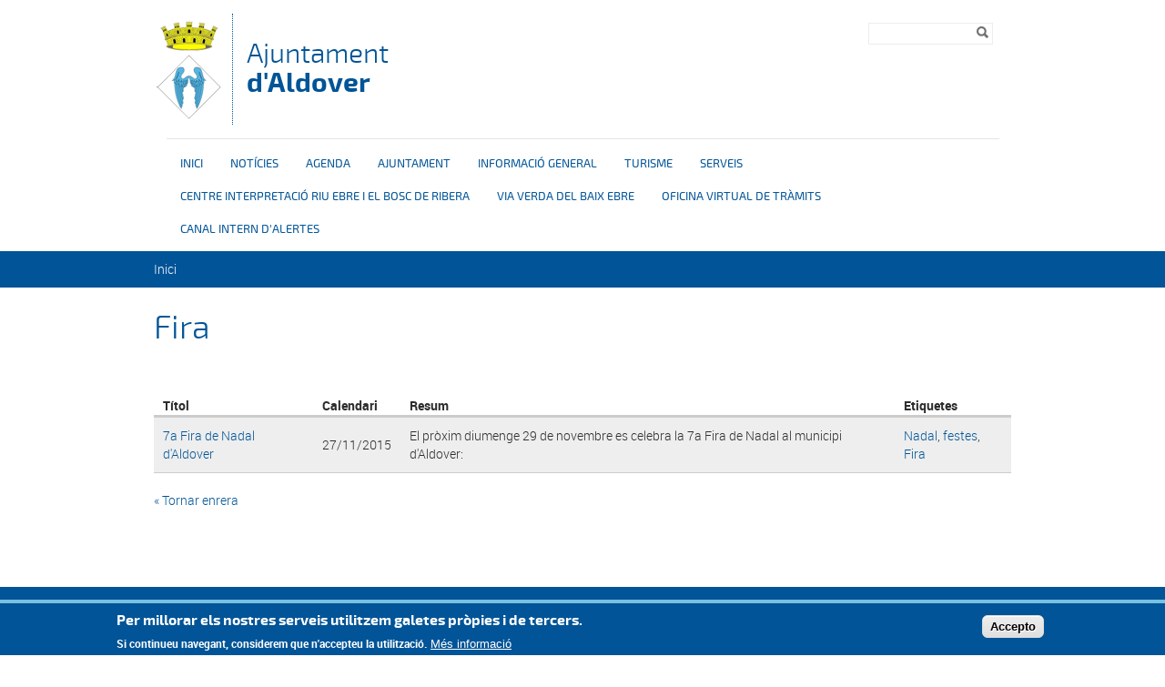

--- FILE ---
content_type: text/html; charset=utf-8
request_url: http://www.aldover.cat/tags/fira
body_size: 39889
content:

<!DOCTYPE html PUBLIC "-//W3C//DTD XHTML+RDFa 1.0//EN"
  "http://www.w3.org/MarkUp/DTD/xhtml-rdfa-1.dtd">
<html xmlns="http://www.w3.org/1999/xhtml" xml:lang="ca" version="XHTML+RDFa 1.0" dir="ltr">

<head profile="http://www.w3.org/1999/xhtml/vocab">
  <meta http-equiv="Content-Type" content="text/html; charset=utf-8" />
<link rel="shortcut icon" href="http://www.aldover.cat/sites/aldover/files/p_ec43006_6.png" type="image/png" />
<meta name="generator" content="Drupal 7 (https://www.drupal.org)" />
<link rel="canonical" href="http://www.aldover.cat/tags/fira" />
<link rel="shortlink" href="http://www.aldover.cat/taxonomy/term/126" />
  <title>Fira | Ajuntament d'Aldover</title>
  <meta name="viewport" content="width=device-width, initial-scale=1.0" />
  <style type="text/css" media="all">
@import url("http://www.aldover.cat/modules/system/system.base.css?snnoox");
@import url("http://www.aldover.cat/modules/system/system.menus.css?snnoox");
@import url("http://www.aldover.cat/modules/system/system.messages.css?snnoox");
@import url("http://www.aldover.cat/modules/system/system.theme.css?snnoox");
</style>
<style type="text/css" media="all">
@import url("http://www.aldover.cat/sites/all/modules/contrib/simplenews/simplenews.css?snnoox");
@import url("http://www.aldover.cat/sites/all/modules/contrib/date/date_api/date.css?snnoox");
@import url("http://www.aldover.cat/sites/all/modules/contrib/date/date_popup/themes/datepicker.1.7.css?snnoox");
@import url("http://www.aldover.cat/modules/field/theme/field.css?snnoox");
@import url("http://www.aldover.cat/modules/node/node.css?snnoox");
@import url("http://www.aldover.cat/modules/search/search.css?snnoox");
@import url("http://www.aldover.cat/modules/user/user.css?snnoox");
@import url("http://www.aldover.cat/sites/all/modules/contrib/views/css/views.css?snnoox");
</style>
<style type="text/css" media="all">
@import url("http://www.aldover.cat/sites/all/modules/contrib/colorbox/styles/default/colorbox_style.css?snnoox");
@import url("http://www.aldover.cat/sites/all/modules/contrib/ctools/css/ctools.css?snnoox");
@import url("http://www.aldover.cat/sites/all/modules/contrib/eu_cookie_compliance/css/eu_cookie_compliance.css?snnoox");
@import url("http://www.aldover.cat/modules/taxonomy/taxonomy.css?snnoox");
</style>
<style type="text/css" media="all">
<!--/*--><![CDATA[/*><!--*/
#sliding-popup.sliding-popup-bottom,#sliding-popup.sliding-popup-bottom .eu-cookie-withdraw-banner,.eu-cookie-withdraw-tab{background:#0779BF;}#sliding-popup.sliding-popup-bottom.eu-cookie-withdraw-wrapper{background:transparent}#sliding-popup .popup-content #popup-text h1,#sliding-popup .popup-content #popup-text h2,#sliding-popup .popup-content #popup-text h3,#sliding-popup .popup-content #popup-text p,#sliding-popup label,#sliding-popup div,.eu-cookie-compliance-secondary-button,.eu-cookie-withdraw-tab{color:#ffffff !important;}.eu-cookie-withdraw-tab{border-color:#ffffff;}.eu-cookie-compliance-more-button{color:#ffffff !important;}

/*]]>*/-->
</style>
<style type="text/css" media="all">
@import url("http://www.aldover.cat/sites/aldover/files/color/dipta_sub3-99da655c/all.css?snnoox");
</style>
  <script type="text/javascript" src="/sites/all/themes/dipta2/js/respond.min.js"></script>
  <script type="text/javascript" src="http://www.aldover.cat/misc/jquery.js?v=1.4.4"></script>
<script type="text/javascript" src="http://www.aldover.cat/misc/jquery-extend-3.4.0.js?v=1.4.4"></script>
<script type="text/javascript" src="http://www.aldover.cat/misc/jquery-html-prefilter-3.5.0-backport.js?v=1.4.4"></script>
<script type="text/javascript" src="http://www.aldover.cat/misc/jquery.once.js?v=1.2"></script>
<script type="text/javascript" src="http://www.aldover.cat/misc/drupal.js?snnoox"></script>
<script type="text/javascript" src="http://www.aldover.cat/sites/all/modules/contrib/eu_cookie_compliance/js/jquery.cookie-1.4.1.min.js?v=1.4.1"></script>
<script type="text/javascript" src="http://www.aldover.cat/misc/form-single-submit.js?v=7.102"></script>
<script type="text/javascript" src="http://www.aldover.cat/sites/aldover/files/languages/ca_Ff_gKfwB5b1kD6zIwl_57wRJ0QrUyL7wgMIgS_eupKQ.js?snnoox"></script>
<script type="text/javascript" src="http://www.aldover.cat/sites/all/libraries/colorbox/jquery.colorbox-min.js?snnoox"></script>
<script type="text/javascript" src="http://www.aldover.cat/sites/all/modules/contrib/colorbox/js/colorbox.js?snnoox"></script>
<script type="text/javascript" src="http://www.aldover.cat/sites/all/modules/contrib/colorbox/styles/default/colorbox_style.js?snnoox"></script>
<script type="text/javascript" src="http://www.aldover.cat/sites/all/modules/custom/select_language/script.js?snnoox"></script>
<script type="text/javascript">
<!--//--><![CDATA[//><!--
window.CKEDITOR_BASEPATH = '/sites/all/libraries/ckeditor/'
//--><!]]>
</script>
<script type="text/javascript" src="http://www.aldover.cat/sites/all/themes/dipta2/js/script.js?snnoox"></script>
<script type="text/javascript">
<!--//--><![CDATA[//><!--
jQuery.extend(Drupal.settings, {"basePath":"\/","pathPrefix":"","setHasJsCookie":0,"ajaxPageState":{"theme":"dipta_sub3","theme_token":"fVdgfAffzG7Pg32h1WMAg3sLYqySxfuTAMYCnimMGKc","js":{"0":1,"sites\/all\/modules\/contrib\/eu_cookie_compliance\/js\/eu_cookie_compliance.js":1,"misc\/jquery.js":1,"misc\/jquery-extend-3.4.0.js":1,"misc\/jquery-html-prefilter-3.5.0-backport.js":1,"misc\/jquery.once.js":1,"misc\/drupal.js":1,"sites\/all\/modules\/contrib\/eu_cookie_compliance\/js\/jquery.cookie-1.4.1.min.js":1,"misc\/form-single-submit.js":1,"public:\/\/languages\/ca_Ff_gKfwB5b1kD6zIwl_57wRJ0QrUyL7wgMIgS_eupKQ.js":1,"sites\/all\/libraries\/colorbox\/jquery.colorbox-min.js":1,"sites\/all\/modules\/contrib\/colorbox\/js\/colorbox.js":1,"sites\/all\/modules\/contrib\/colorbox\/styles\/default\/colorbox_style.js":1,"sites\/all\/modules\/custom\/select_language\/script.js":1,"1":1,"sites\/all\/themes\/dipta2\/js\/script.js":1},"css":{"modules\/system\/system.base.css":1,"modules\/system\/system.menus.css":1,"modules\/system\/system.messages.css":1,"modules\/system\/system.theme.css":1,"sites\/all\/modules\/contrib\/simplenews\/simplenews.css":1,"sites\/all\/modules\/contrib\/date\/date_api\/date.css":1,"sites\/all\/modules\/contrib\/date\/date_popup\/themes\/datepicker.1.7.css":1,"modules\/field\/theme\/field.css":1,"modules\/node\/node.css":1,"modules\/search\/search.css":1,"modules\/user\/user.css":1,"sites\/all\/modules\/contrib\/views\/css\/views.css":1,"sites\/all\/modules\/contrib\/colorbox\/styles\/default\/colorbox_style.css":1,"sites\/all\/modules\/contrib\/ctools\/css\/ctools.css":1,"sites\/all\/modules\/contrib\/eu_cookie_compliance\/css\/eu_cookie_compliance.css":1,"modules\/taxonomy\/taxonomy.css":1,"0":1,"sites\/all\/themes\/dipta2\/subthemes\/dipta_sub3\/css\/all.css":1}},"colorbox":{"opacity":"0.85","current":"{current} de {total}","previous":"\u00ab Prev","next":"Seg\u00fcent \u00bb","close":"Tanca","maxWidth":"98%","maxHeight":"98%","fixed":true,"mobiledetect":true,"mobiledevicewidth":"480px"},"jcarousel":{"ajaxPath":"\/jcarousel\/ajax\/views"},"eu_cookie_compliance":{"popup_enabled":1,"popup_agreed_enabled":1,"popup_hide_agreed":1,"popup_clicking_confirmation":1,"popup_scrolling_confirmation":0,"popup_html_info":"\u003Cdiv class=\u0022eu-cookie-compliance-banner eu-cookie-compliance-banner-info eu-cookie-compliance-banner--default\u0022\u003E\n  \u003Cdiv class=\u0022popup-content info\u0022\u003E\n    \u003Cdiv id=\u0022popup-text\u0022\u003E\n      \u003Ch2\u003EPer millorar els nostres serveis utilitzem galetes pr\u00f2pies i de tercers.\u003C\/h2\u003E\u003Cp\u003ESi continueu navegant, considerem que n\u0027accepteu la utilitzaci\u00f3.\u003C\/p\u003E              \u003Cbutton type=\u0022button\u0022 class=\u0022find-more-button eu-cookie-compliance-more-button\u0022\u003EM\u00e9s informaci\u00f3\u003C\/button\u003E\n          \u003C\/div\u003E\n    \n    \u003Cdiv id=\u0022popup-buttons\u0022 class=\u0022\u0022\u003E\n      \u003Cbutton type=\u0022button\u0022 class=\u0022agree-button eu-cookie-compliance-default-button\u0022\u003EAccepto\u003C\/button\u003E\n          \u003C\/div\u003E\n  \u003C\/div\u003E\n\u003C\/div\u003E","use_mobile_message":false,"mobile_popup_html_info":"\u003Cdiv class=\u0022eu-cookie-compliance-banner eu-cookie-compliance-banner-info eu-cookie-compliance-banner--default\u0022\u003E\n  \u003Cdiv class=\u0022popup-content info\u0022\u003E\n    \u003Cdiv id=\u0022popup-text\u0022\u003E\n      \u003Ch2\u003EWe use cookies on this site to enhance your user experience\u003C\/h2\u003E\u003Cp\u003EBy tapping the Accept button, you agree to us doing so.\u003C\/p\u003E              \u003Cbutton type=\u0022button\u0022 class=\u0022find-more-button eu-cookie-compliance-more-button\u0022\u003EM\u00e9s informaci\u00f3\u003C\/button\u003E\n          \u003C\/div\u003E\n    \n    \u003Cdiv id=\u0022popup-buttons\u0022 class=\u0022\u0022\u003E\n      \u003Cbutton type=\u0022button\u0022 class=\u0022agree-button eu-cookie-compliance-default-button\u0022\u003EAccepto\u003C\/button\u003E\n          \u003C\/div\u003E\n  \u003C\/div\u003E\n\u003C\/div\u003E\n","mobile_breakpoint":768,"popup_html_agreed":"\u003Cdiv\u003E\n  \u003Cdiv class=\u0022popup-content agreed\u0022\u003E\n    \u003Cdiv id=\u0022popup-text\u0022\u003E\n      \u003Ch2\u003EGr\u00e0cies per acceptar l\u0027\u00fas de galetes.\u003C\/h2\u003E\u003Cp\u003EAra pots ocultar aquest missatge o obtenir m\u00e9s informaci\u00f3 sobre les galetes.\u003C\/p\u003E    \u003C\/div\u003E\n    \u003Cdiv id=\u0022popup-buttons\u0022\u003E\n      \u003Cbutton type=\u0022button\u0022 class=\u0022hide-popup-button eu-cookie-compliance-hide-button\u0022\u003EOculta\u003C\/button\u003E\n              \u003Cbutton type=\u0022button\u0022 class=\u0022find-more-button eu-cookie-compliance-more-button-thank-you\u0022 \u003EM\u00e9s informaci\u00f3\u003C\/button\u003E\n          \u003C\/div\u003E\n  \u003C\/div\u003E\n\u003C\/div\u003E","popup_use_bare_css":false,"popup_height":"auto","popup_width":"100%","popup_delay":1000,"popup_link":"\/politica-de-galetes","popup_link_new_window":0,"popup_position":null,"fixed_top_position":true,"popup_language":"ca","store_consent":false,"better_support_for_screen_readers":0,"reload_page":0,"domain":"","domain_all_sites":null,"popup_eu_only_js":0,"cookie_lifetime":100,"cookie_session":false,"disagree_do_not_show_popup":0,"method":"default","whitelisted_cookies":"","withdraw_markup":"\u003Cbutton type=\u0022button\u0022 class=\u0022eu-cookie-withdraw-tab\u0022\u003EPrivacy settings\u003C\/button\u003E\n\u003Cdiv class=\u0022eu-cookie-withdraw-banner\u0022\u003E\n  \u003Cdiv class=\u0022popup-content info\u0022\u003E\n    \u003Cdiv id=\u0022popup-text\u0022\u003E\n      \u003Cp\u003E\u0026lt;h2\u0026gt;We use cookies on this site to enhance your user experience\u0026lt;\/h2\u0026gt;\u0026lt;p\u0026gt;You have given your consent for us to set cookies.\u0026lt;\/p\u0026gt;\u003C\/p\u003E\n    \u003C\/div\u003E\n    \u003Cdiv id=\u0022popup-buttons\u0022\u003E\n      \u003Cbutton type=\u0022button\u0022 class=\u0022eu-cookie-withdraw-button\u0022\u003EWithdraw consent\u003C\/button\u003E\n    \u003C\/div\u003E\n  \u003C\/div\u003E\n\u003C\/div\u003E\n","withdraw_enabled":false,"withdraw_button_on_info_popup":false,"cookie_categories":[],"enable_save_preferences_button":true,"fix_first_cookie_category":true,"select_all_categories_by_default":false},"urlIsAjaxTrusted":{"\/tags\/fira":true}});
//--><!]]>
</script>
</head>
<body class="html not-front not-logged-in no-sidebars page-taxonomy page-taxonomy-term page-taxonomy-term- page-taxonomy-term-126 only-side-left i18n-ca border_type_class_external border_style_class_small icons_style_class_dark" >
  <div id="skip-link">
    <a href="#main-content" class="element-invisible element-focusable">Vés al contingut</a>
  </div>
    <div id="wrapper-wrapper-header">
  <div id="wrapper-header">
    <div id="header">
      <div class="clearfix">
        <div id="wrapper-logo">
          <div id="image-logo">
            <a href="/" title="Inici" rel="home">
              <img src="http://www.aldover.cat/sites/aldover/files/p_ec43006_5.png" alt="Ajuntament <span>d'Aldover</span>" />
            </a>
          </div>
          <h1>
            <a href="/" title="Inici" rel="home">
              Ajuntament <span>d'Aldover</span>            </a>
          </h1>
        </div>
        <div id="wrapper-menu-header">
            <div class="region region-header">
    <div id="block-search-form" class="block block-search">

    
  <div class="content">
    <form action="/tags/fira" method="post" id="search-block-form" accept-charset="UTF-8"><div><div class="container-inline">
      <h2 class="element-invisible">Formulari de cerca</h2>
    <div class="form-item form-type-textfield form-item-search-block-form">
  <label class="element-invisible" for="edit-search-block-form--2">Cerca </label>
 <input title="Introduïu els termes que voleu cercar." type="text" id="edit-search-block-form--2" name="search_block_form" value="" size="15" maxlength="128" class="form-text" />
</div>
<div class="form-actions form-wrapper" id="edit-actions"><input type="image" id="edit-submit" name="submit" value="Cerca" src="http://www.aldover.cat/sites/all/themes/dipta2/img/search.png" class="form-submit" /></div><input type="hidden" name="form_build_id" value="form-NV-eD0Xk43yCLPjm1B5piRFmTuo7LCDvUPdqPtW2NB4" />
<input type="hidden" name="form_id" value="search_block_form" />
</div>
</div></form>  </div>
</div>
  </div>
        </div>
      </div>
    </div>
  </div>
  <div id="wrapper-nav-bar">
    <div id="nav-bar" class="clearfix">
  	<ul id="main-menu" class="links inline clearfix"><li class="menu-832 first"><a href="/" title="">Inici</a></li>
<li class="menu-833"><a href="/noticies" title="">Notícies</a></li>
<li class="menu-834"><a href="/agenda" title="">Agenda</a></li>
<li class="menu-835"><a href="/ajuntament" title="">Ajuntament</a></li>
<li class="menu-2286"><a href="/informacio-general" title="Informació general">Informació general</a></li>
<li class="menu-837"><a href="/turisme" title="">Turisme</a></li>
<li class="menu-2287"><a href="/serveis" title="Serveis">Serveis</a></li>
<li class="menu-2288"><a href="/centre-interpretacio-riu-ebre-i-el-bosc-de-ribera-0" title="Centre interpretació riu Ebre i el bosc de ribera">Centre interpretació riu Ebre i el bosc de ribera</a></li>
<li class="menu-2289"><a href="/verda-del-baix-ebre-0" title="Via verda del Baix Ebre">Via verda del Baix Ebre</a></li>
<li class="menu-2818"><a href="/oficina-virtual-de-tramits" title="">OFICINA VIRTUAL DE TRÀMITS</a></li>
<li class="menu-2832 last"><a href="https://www.aldover.cat/canal-intern-dalertes" title="">Canal intern d&#039;alertes</a></li>
</ul>          </div>
  </div>
</div>
 <div id="wrapper-top-content">
  <div id="top-content" class="clearfix">
        <div id="top-left-content">
          </div>
    <div id="top-right-content">
          </div>
  </div>
</div>
      <div id="breadcrumb"><h2 class="element-invisible">Esteu aquí</h2><div class="breadcrumb"><a href="/">Inici</a></div></div>
  <div id="wrapper-content-mobile">
  <div id="wrapper-content-wrapper" class="clearfix fons_slider">
    <div id="content-wrapper">

      
      
      
      <div id="main-content" class="none-sidebar">
        <div>
                                  <h1>Fira</h1>                                <div class="tabs"></div>            <div class="region region-content">
    <div id="block-system-main" class="block block-system">

    
  <div class="content">
    <div class="term-listing-heading"><div  class="ds-1col taxonomy-term vocabulary-tags view-mode-full clearfix">

  
  <div class="view view-index-de-la-web view-id-index_de_la_web view-display-id-entity_view_1 view-dom-id-8c53bca9abab22e5c1e69b92f1112e15">
      
  
  
  
      <div class="view-content">
      <table  class="views-table cols-4">
         <thead>
      <tr>
                  <th  class="views-field views-field-title" scope="col">
            Títol          </th>
                  <th  class="views-field views-field-created" scope="col">
            Calendari          </th>
                  <th  class="views-field views-field-body" scope="col">
            Resum          </th>
                  <th  class="views-field views-field-field-tags" scope="col">
            Etiquetes          </th>
              </tr>
    </thead>
    <tbody>
          <tr  class="odd views-row-first views-row-last">
                  <td  class="views-field views-field-title">
            <a href="/noticies/7a-fira-de-nadal-daldover">7a Fira de Nadal d&#039;Aldover</a>          </td>
                  <td  class="views-field views-field-created">
            27/11/2015          </td>
                  <td  class="views-field views-field-body">
            El pròxim diumenge 29 de novembre es celebra la 7a Fira de Nadal al municipi d'Aldover:          </td>
                  <td  class="views-field views-field-field-tags">
            <a href="/tags/nadal">Nadal</a>, <a href="/tags/festes">festes</a>, <a href="/tags/fira" class="active">Fira</a>          </td>
              </tr>
      </tbody>
</table>
    </div>
  
  
  
  
  
  
</div> <div class="field field-name-back-url field-type-ds field-label-hidden"><div class="field-items"><div class="field-item even"><p><a href="javascript:history.go(-1)" title="Tornar enrera">&laquo; Tornar enrera</a></p></div></div></div></div>

</div>  </div>
</div>
  </div>
        </div>
      </div>
    </div>
  </div>
</div>
<div id="wrapper-footer-all">
<div id="wrapper-footer" class="clearfix">
  <div id="footer-top">
    <div class="clearfix">
        <div class="region region-footer-1-1">
    <div id="block-menu-block-4" class="block block-menu-block">

    <h2>Ajuntament</h2>
  
  <div class="content">
    <div class="menu-block-wrapper menu-block-4 menu-name-main-menu parent-mlid-781 menu-level-1">
  <ul class="menu"><li class="first leaf menu-mlid-2291"><a href="/ajuntament/alcaldia">Alcaldia</a></li>
<li class="leaf has-children menu-mlid-2293"><a href="/ajuntament/arees-i-regidories">Àrees i Regidories</a></li>
<li class="leaf menu-mlid-2294"><a href="/ajuntament/dades-generals">Dades generals</a></li>
<li class="leaf menu-mlid-2295"><a href="/ajuntament/estructura-del-personal">Estructura del personal</a></li>
<li class="leaf menu-mlid-2296"><a href="/ajuntament/urbanisme">Urbanisme</a></li>
<li class="leaf menu-mlid-2297"><a href="/ajuntament/serveis-socials">Serveis socials</a></li>
<li class="leaf menu-mlid-2298"><a href="/ajuntament/ordenances-fiscals">Ordenances fiscals</a></li>
<li class="leaf menu-mlid-2398"><a href="/ordenances-i-reglaments">Ordenaces i reglaments</a></li>
<li class="leaf menu-mlid-2813"><a href="/ajuntament/punt-informacio-cadastral">Punt Informació Cadastral</a></li>
<li class="last leaf menu-mlid-2814"><a href="/ajuntament/jutjat-de-pau">Jutjat de Pau</a></li>
</ul></div>
  </div>
</div>
  </div>
              <div class="region region-footer-1-3">
    <div id="block-menu-block-6" class="block block-menu-block">

    <h2>Turisme</h2>
  
  <div class="content">
    <div class="menu-block-wrapper menu-block-6 menu-name-main-menu parent-mlid-781 menu-level-1">
  <ul class="menu"><li class="first leaf menu-mlid-2291"><a href="/ajuntament/alcaldia">Alcaldia</a></li>
<li class="leaf has-children menu-mlid-2293"><a href="/ajuntament/arees-i-regidories">Àrees i Regidories</a></li>
<li class="leaf menu-mlid-2294"><a href="/ajuntament/dades-generals">Dades generals</a></li>
<li class="leaf menu-mlid-2295"><a href="/ajuntament/estructura-del-personal">Estructura del personal</a></li>
<li class="leaf menu-mlid-2296"><a href="/ajuntament/urbanisme">Urbanisme</a></li>
<li class="leaf menu-mlid-2297"><a href="/ajuntament/serveis-socials">Serveis socials</a></li>
<li class="leaf menu-mlid-2298"><a href="/ajuntament/ordenances-fiscals">Ordenances fiscals</a></li>
<li class="leaf menu-mlid-2398"><a href="/ordenances-i-reglaments">Ordenaces i reglaments</a></li>
<li class="leaf menu-mlid-2813"><a href="/ajuntament/punt-informacio-cadastral">Punt Informació Cadastral</a></li>
<li class="last leaf menu-mlid-2814"><a href="/ajuntament/jutjat-de-pau">Jutjat de Pau</a></li>
</ul></div>
  </div>
</div>
  </div>
        <div class="region region-footer-1-4">
    <div id="block-menu-block-10" class="block block-menu-block">

    <h2>Enllaços ràpids</h2>
  
  <div class="content">
    <div class="menu-block-wrapper menu-block-10 menu-name-menu-enlla-os-r-pids parent-mlid-0 menu-level-1">
  <ul class="menu"><li class="first leaf menu-mlid-991"><a href="/avis-legal" title="">Avís legal</a></li>
<li class="leaf menu-mlid-992"><a href="/politica-de-galetes" title="">Política de galetes</a></li>
<li class="leaf menu-mlid-993"><a href="/accessibilitat" title="">Accessibilitat</a></li>
<li class="leaf menu-mlid-994"><a href="/mapa-web" title="">Mapa web</a></li>
<li class="last leaf menu-mlid-995"><a href="/index-de-la-web" title="">Índex web</a></li>
</ul></div>
  </div>
</div>
  </div>
        <div class="region region-footer-1-5">
    <div id="block-boxes-perfils-socials" class="block block-boxes block-boxes-simple">

    <h2>Perfils Socials</h2>
  
  <div class="content">
    <div id='boxes-box-perfils_socials' class='boxes-box'><div class="boxes-box-content"><ul><li><a href="https://www.facebook.com/XXXXXX" target="_blank"><img alt="" src="/sites/pilot/files/fb2.png" style="width: 30px; height: 30px;" /></a>    <a href="https://www.facebook.com/XXXXXX" target="_blank"><span>Facebook</span></a><br /> </li><li><a href="https://twitter.com/XXXXXX" target="_blank"><img alt="" src="/sites/pilot/files/tw2.png" style="width: 30px; height: 30px;" /></a>    <a href="https://twitter.com/XXXXXX" target="_blank"><span>Twitter</span></a><br /> </li><li><a href="https://www.youtube.com/user/XXXXXX" target="_blank"><img alt="" src="/sites/pilot/files/yo2.png" style="width: 30px; height: 30px;" /></a>    <a href="https://www.youtube.com/user/XXXXXX" target="_blank"><span>Youtube</span></a><br /> </li><li><a href="/inici/rss"><img alt="" src="/sites/pilot/files/rss2.png" style="width: 30px; height: 30px;" /></a>    <a href="/inici/rss"><span>RSS</span></a>  </li></ul></div></div>  </div>
</div>
  </div>
    </div>
  </div>
</div>
<div id="wrapper-footer-content">
  <div id="footer-content">
    <div class="clearfix">
              <div class="region region-footer-2-2">
    <div id="block-boxes-col-labora" class="block block-boxes block-boxes-simple">

    
  <div class="content">
    <div id='boxes-box-col_labora' class='boxes-box'><div class="boxes-box-content"><p class="colabora">Col·labora          <img src="/sites/all/themes/dipta2/img/logodiputacio.png" />         </p><p> </p><p class="entorn"> </p></div></div>  </div>
</div>
  </div>
    </div>
  </div>
</div>
<div id="wrapper-footer-bottom">
  <div id="footer-bottom">
    <div class="clearfix">
        <div class="region region-footer-3">
    <div id="block-boxes-footer" class="block block-boxes block-boxes-simple">

    
  <div class="content">
    <div id='boxes-box-footer' class='boxes-box'><div class="boxes-box-content"><p>© Missatge de Copyright</p></div></div>  </div>
</div>
  </div>
    </div>
  </div>
</div>
</div>
<div id="mobnav">
  <div class="clearfix">
        <div class="region region-mobmenu">
    <div id="block-block-1" class="block block-block">

    
  <div class="content">
    Menu <div class="menu-resp-logo"></div> <div style="display: none;">
<a title="deneme bonusu" href="https://cushtravel.com/" target="_blank">deneme bonusu</a>
<a href="https://www.elegant-lifestyle.com/" title="casino siteleri" target="_blank">casino siteleri</a>
<a title="deneme bonusu veren siteler" href="https://www.squarestrikewedge.com/" target="_blank">deneme bonusu veren siteler</a>
<a href="https://falbakma.com/" title="deneme bonusu veren siteler" target="_blank">deneme bonusu veren siteler</a>
<a href="https://halkinhaberi24.com/" title="casino slot siteleri" target="_blank">casino slot siteleri</a>
<a href="https://www.idealcocukanaokulu.com/" title="bahis siteleri" target="_blank">bahis siteleri</a>
<a href="https://wuesthoff.com/" title="casino siteleri" target="_blank">casino siteleri</a>
<a href="https://yeniokul.net/" title="bahis siteleri" target="_blank">bahis siteleri</a>
<a href="https://beyogluspor.org/" title="canlı bahis siteleri" target="_blank">canlı bahis siteleri</a>
<a href="https://grandpashabet.info/" title="grandpashabet" target="_blank">grandpashabet</a></div>  </div>
</div>
<div id="block-multiblock-4" class="block block-multiblock block-system block-system-main-menu-instance">

    <h2>Menú principal</h2>
  
  <div class="content">
    <ul class="menu"><li class="first leaf"><a href="/" title="">Inici</a></li>
<li class="leaf"><a href="/noticies" title="">Notícies</a></li>
<li class="leaf"><a href="/agenda" title="">Agenda</a></li>
<li class="expanded"><a href="/ajuntament" title="Ajuntament">Ajuntament</a><ul class="menu"><li class="first leaf"><a href="/ajuntament/alcaldia">Alcaldia</a></li>
<li class="collapsed"><a href="/ajuntament/arees-i-regidories">Àrees i Regidories</a></li>
<li class="leaf"><a href="/ajuntament/dades-generals">Dades generals</a></li>
<li class="leaf"><a href="/ajuntament/estructura-del-personal">Estructura del personal</a></li>
<li class="leaf"><a href="/ajuntament/urbanisme">Urbanisme</a></li>
<li class="leaf"><a href="/ajuntament/serveis-socials">Serveis socials</a></li>
<li class="leaf"><a href="/ajuntament/ordenances-fiscals">Ordenances fiscals</a></li>
<li class="leaf"><a href="/ordenances-i-reglaments">Ordenaces i reglaments</a></li>
<li class="leaf"><a href="/ajuntament/punt-informacio-cadastral">Punt Informació Cadastral</a></li>
<li class="last leaf"><a href="/ajuntament/jutjat-de-pau">Jutjat de Pau</a></li>
</ul></li>
<li class="expanded"><a href="/oficina-virtual-de-tramits" title="">OFICINA VIRTUAL DE TRÀMITS</a><ul class="menu"><li class="first expanded"><a href="/informacio-general-0" title="">Informació General</a><ul class="menu"><li class="first leaf"><a href="/informacio-general/que-es-lovt">Què és l&#039;OVT?</a></li>
<li class="leaf"><a href="/informacio-general/que-es-la-seu-electronica">Què és la Seu Electrònica?</a></li>
<li class="leaf"><a href="/informacio-general/que-es-una-notificacio-electronica">Què és una notificació electrònica?</a></li>
<li class="last leaf"><a href="/informacio-general/la-carpeta-ciutadana">La carpeta ciutadana</a></li>
</ul></li>
<li class="expanded"><a href="/certificats-digitals" title="">Certificats digitals</a><ul class="menu"><li class="first leaf"><a href="/certificats-digitals/idcat">idCat</a></li>
<li class="leaf"><a href="/idcat-mobil">idCat Mòbil</a></li>
<li class="last leaf"><a href="/certificats-digitals/certificat-de-representacio">Certificat de representació</a></li>
</ul></li>
<li class="leaf"><a href="/oficina-virtual-de-tramits/factura-electronica">Factura electrònica</a></li>
<li class="last leaf"><a href="/oficina-virtual-de-tramits/contractacio-publica" title="">Contractació Pública</a></li>
</ul></li>
<li class="leaf"><a href="/informacio-general" title="Informació general">Informació general</a></li>
<li class="leaf"><a href="/turisme" title="Turisme a AldoverDescobreix un poble amb encant rural, envoltat de natura i història, ideal per a gaudir d&amp;rsquo;escapades tranquil&amp;middot;les i autèntiques. Aquí trobaràs propostes per menjar bé, descansar en allotjaments amb caràcter i explorar paisatges únics al cor del Baix Ebre.Allotjament i gastronomiaDescobreix bars, restaurants i allotjaments rurals on relaxar-te i assaborir la cuina local. Ideal per a parelles, famílies i amants de l&amp;rsquo;enoturisme i la tranquil&amp;middot;litat.Rutes i naturaExplora la Via Verda del Baix Ebre i altres camins naturals que envolten Aldover. Gaudeix del paisatge mediterrani a peu o en bicicleta.Patrimoni culturalVisita l&amp;rsquo;església, el nucli antic i edificis emblemàtics que parlen de la història i l&amp;rsquo;esperit d&amp;rsquo;Aldover.Agenda d&amp;rsquo;esdevenimentsConsulta les activitats destacades del poble: festes majors, concerts, mercats i altres celebracions durant tot l&amp;rsquo;any.&amp;nbsp;Com arribar i informació pràcticaTot el que necessites saber per planificar la teva visita: transport, aparcament, oficina de turisme, serveis bàsics i més.No t&amp;rsquo;ho perdis!Vine a Aldover i viu una experiència rural autèntica, plena de natura, cultura i bona gastronomia.">Turisme</a></li>
<li class="leaf"><a href="/serveis" title="Serveis">Serveis</a></li>
<li class="leaf"><a href="/centre-interpretacio-riu-ebre-i-el-bosc-de-ribera-0" title="&amp;nbsp; Pàgina web.">Centre de Lectura i Interpretació de l&#039;Ebre</a></li>
<li class="leaf"><a href="/verda-del-baix-ebre-0" title="&amp;nbsp;VIA VERDA DE LA VAL DE ZAFAN. TRAMS BAIX EBRE I TERRA ALTA&amp;nbsp;La Via Verda s&amp;rsquo;inicia al municipi de Tortosa, km 0, tot just on acaba l&amp;rsquo;antic pont del ferrocarril que travessa el riu Ebre. Unes grans pedres juntament amb restes de rails senyalen el començament del trajecte. A la ciutat de Tortosa, capital del Baix Ebre, us recomanem visitar els anomenats Reials Col&amp;middot;legis (s. XVI), el castell de la Suda (s. X), la catedral de Sta. Maria, els convents de Sta. Clara (s. XIII) i la Puríssima (s. XVII) i el Palau Episcopal (s. XIV), entre molts d&amp;#39;altres edificis del casc antic.&amp;nbsp;Partint del km 0 i seguint el recorregut de la via en sentit nord, ens trobem el terme municipal de Roquetes, situat al marge dret de l&amp;rsquo;Ebre. Al nucli original destaquen l&amp;rsquo;església (1829) i l&amp;rsquo;Ajuntament vell (1881), així com l&amp;rsquo;Observatori de l&amp;rsquo;Ebre (1904).&amp;nbsp;&amp;nbsp;Deixant enrere un antic pont de la via, arribem davant del C.I. del Parc Natural dels Ports, per creuar després una carretera i seguir recte fins a l&amp;#39;EMD de Jesús. Circulant per un tram compartit amb vehicles que creua el barranc de la Vall Cervera, arribem a l&amp;rsquo;àrea de lleure de Jesús, ubicada al Terrer Roig. A Jesús podem visitar l&amp;rsquo;església de Sant Francesc (s. XVIII), la casa museu d&amp;rsquo;Enric d&amp;rsquo;Ossó (on hi ha un alberg) i la casa museu Rosa Ma Molas. Sortim del Terrer Roig travessant amb precaució la carretera i enllacem novament amb la via que ens porta fins al poble d&amp;rsquo;Aldover, on es troba la primera estació ferroviària de la via, actualment convertida en servei de restauració. Creuem el poble, on us recomanem que visiteu l&amp;rsquo;església parroquial de la Nativitat de Nostra Senyora d&amp;rsquo;estil neoclàssic i el Centre d&amp;rsquo;Interpretació del Riu. En sortir del poble d&amp;#39;Aldover, creuarem la carretera C-12 per un pas soterrat, direcció a Xerta.&amp;nbsp;&amp;nbsp;Uns metres abans d&amp;rsquo;arribar al municipi de Xerta trobem un senyal de fi del camí. En aquest punt, es deixa el traçat original de la via i ens desviem cap a l&amp;rsquo;esquerra, baixant un pendent pronunciat, creuem la C-12 per sota d&amp;rsquo;un dels viaductes de l&amp;rsquo;antiga via. Tot seguit passem per sota d&amp;rsquo;un altre pont que suporta la carretera C-12. A pocs metres ens trobem un senyal d&amp;#39;STOP ja que arribem a la carretera de Xerta, enfront l&amp;rsquo;àrea de lleure de les Moreres. En paral&amp;middot;lel al canal de la dreta de l&amp;rsquo;Ebre arribem fins al carrer de la Recta, girem a mà esquerra i sortim a la Plaça Major, on trobem l&amp;rsquo;església. Continuem pels carrers de Santa Anna, Santa Quitèria i el Calvari fins arribar a l&amp;rsquo;STOP de l&amp;rsquo;avinguda de les Terres de l&amp;rsquo;Ebre. Travessem i a pocs metres ens troben l&amp;rsquo;estació de la via, actualment reconvertida en Centre d&amp;rsquo;Interpretació de l&amp;rsquo;aigua i del Riu. Dintre el municipi de Xerta us recomanem la visita a l&amp;rsquo;església de l&amp;rsquo;Assumpció i Sant Martí, entre d&amp;#39;altres. També a Xerta podem trobar un alberg i un establiment hoteler.&amp;nbsp;Als afores de Xerta, destaca la majestuositat de l&amp;rsquo;Assut (s. XV), ubicat al bell mig del riu Ebre. És una obra d&amp;rsquo;enginyeria de tradició àrab, d&amp;rsquo;uns 370 m de llargada i 7 m d&amp;rsquo;altura. La via travessa per un seguit de túnels i ponts fins arribar a l&amp;rsquo;estació de Benifallet, actualment reconvertida en servei de restauració, hotel i alberg i ofereix el servei de lloguer de bicicletes. Dista 6 km del municipi. Ja portem vint-i-un quilòmetres des de la ciutat de Tortosa.&amp;nbsp;Us recomanem la visita al poble de Benifallet, a l&amp;#39;altra vora del riu Ebre. Destaquem l&amp;rsquo;ermita de la Mare de Déu de Dalt o del Calvari (segle XIII) i l&amp;rsquo;edifici del Convent (neogòtic) entre d&amp;rsquo;altres. Però sens dubte, el poble de Benifallet és conegut per la bellesa de les Coves Meravelles.&amp;nbsp;Deixant enrere l&amp;rsquo;estació de Benifallet, trobem tot un seguit de túnels amb diferents llargades que poden arribar fins als 749 metres.&amp;nbsp;El pont de la Riberola, que ens permet travessar el riu Canaletes, és el punt límit de les comarques del Baix Ebre i de la Terra Alta i ens porta fins la primera estació de la Terra Alta: el Pinell de Brai.&amp;nbsp;L&amp;rsquo;estació del Pinell de Brai es troba a 6 km del municipi on s&amp;rsquo;hi arriba per la carretera N-230b. A la població s&amp;rsquo;hi pot visitar el Celler Cooperatiu modernista de Cèsar Martinell, obra de principis del segle XX. L&amp;rsquo;edifici és el màxim exponent de les cooperatives construïdes per aquest deixeble d&amp;rsquo;Antoni Gaudí. L&amp;rsquo;estil modernista s&amp;rsquo;hi aprecia pels quatre cantons i es fa imprescindible contemplar el magnífic fris de ceràmica vidriada situat a la façana del celler, obra d&amp;rsquo;en Xavier Nogués.&amp;nbsp;&amp;nbsp;A 5 quilòmetres de l&amp;rsquo;estació del Pinell de Brai hi trobem el Santuari de la Fontcalda, conjunt paisatgístic, termal i religiós, lloc de parada obligada per aquells que recorren la Via Verda. Situat enmig d&amp;rsquo;una vall a la vora del riu Canaletes, rep el nom de la font mineromedicinal d&amp;rsquo;aigua calenta que brolla al peu del santuari. Les seves aigües netes i transparents conviden a banyar-s&amp;rsquo;hi. Després de travessar dos túnels s&amp;rsquo;arriba a l&amp;rsquo;estació de Prat de Comte, municipi situat a 4 km de la Via Verda on s&amp;rsquo;hi arriba per la carretera T-361 que surt pel darrera de l&amp;rsquo;estació. Al municipi hi destaca l&amp;rsquo;església de Sant Bartomeu (S. XVII) d&amp;rsquo;estil renaixentista.&amp;nbsp;A partir de l&amp;rsquo;estació de Prat de Comte és freqüent trobar per la Via Verda obres del projecte escultòric Art al Ras, proposta cultural de la Terra Alta amb obres d&amp;rsquo;art situades als camins que uneixen els municipis de la comarca.&amp;nbsp;&amp;nbsp;Tot just sortir de l&amp;rsquo;estació de Prat de Comte es troba el túnel més llarg del recorregut (749 metres) i de camí cap a Bot la ruta travessa l&amp;rsquo;últim pont del riu Canaletes, la serra de Pàndols i passa a tocar de l&amp;rsquo;ermita de Sant Josep.&amp;nbsp;L&amp;rsquo;estació de Bot es troba al bell mig del traçat i al costat de la població, on destaca l&amp;rsquo;església renaixentista de Sant Blai (s. XVII). Des de davant de l&amp;rsquo;estació arrenca un camí que porta fins a l&amp;rsquo;ermita de Sant Josep (S. XIX) situada dalt d&amp;rsquo;un turó i des d&amp;rsquo;on s&amp;rsquo;albira una fantàstica vista de la població, del riu Canaletes i de les serres de Pàndols i Cavalls. A la vora de l&amp;rsquo;ermita s&amp;rsquo;hi troba l&amp;rsquo;àrea recreativa del Forat de la Donzella.&amp;nbsp;El camí per la Via Verda continua en direcció a Horta de Sant Joan. Sis túnels i dos viaductes de fins a onze arcs conformen aquesta part del recorregut on, a mesura que es va pujant, es descobreixen les muntanyes que formen part del Parc Natural dels Ports. La presència de la muntanya de Santa Bàrbara indica que s&amp;rsquo;està a punt d&amp;rsquo;arribar a l&amp;rsquo;estació d&amp;rsquo;Horta de Sant Joan. El municipi dista 2 quilòmetres de la Via Verda i s&amp;rsquo;hi arriba pel camí que neix al davant de l&amp;rsquo;estació un cop travessada la Via Verda per un estret pont. Aquest mateix camí també ens porta cap al Convent de Sant Salvador (s. XIII &amp;ndash; XVII) i cap a l&amp;rsquo;espai natural anomenat &amp;ldquo;Racó de les Olles&amp;rdquo; indret de gran bellesa i lloc ideal per prendre un bany a les aigües del riu Canaletes. A la població es pot visitar l&amp;#39;Ecomuseu dels Ports i el Centre Picasso, essent una de les visites obligades el nucli urbà medieval.Tan sols 5 quilòmetres separen l&amp;rsquo;estació d&amp;rsquo;Horta de Sant Joan de l&amp;rsquo;estació d&amp;rsquo;Arnes-Lledó, situada a la vora de l&amp;rsquo;imponent pont de formigó que salva l&amp;rsquo;obstacle natural del riu Algars i on s&amp;rsquo;hi poden practicar esports d&amp;rsquo;aventura. Seguint la senyalització es pot arribar des de l&amp;rsquo;estació fins al municipi d&amp;rsquo;Arnes, a 5 quilòmetres de la Via Verda, on situats a la plaça Major podem admirar una privilegiada panoràmica dels Ports. El nucli històric d&amp;rsquo;aquest poble, situat a una altitud de 508 metres, va ser declarat Bé d&amp;rsquo;Interès Cultural per la Generalitat de Catalunya i en destaca l&amp;rsquo;edifici de l&amp;rsquo;ajuntament, antic palau renaixentista del segle XVI. També s&amp;rsquo;hi poden contemplar les restes de l&amp;#39;antiga església al costat de l&amp;rsquo;actual, dedicada a Santa Magdalena i datada al segle XVII.&amp;nbsp;">Via verda del Baix Ebre</a></li>
<li class="leaf"><a href="/anuncis-0" title="Anuncis">Anuncis</a></li>
<li class="last leaf"><a href="/carrousel" title="Carrousel">Carrousel</a></li>
</ul>  </div>
</div>
<div id="block-multiblock-2" class="block block-multiblock block-search block-search-form-instance">

    
  <div class="content">
    <form action="/tags/fira" method="post" id="search-block-form-2" accept-charset="UTF-8"><div><div class="container-inline">
      <h2 class="element-invisible">Formulari de cerca</h2>
    <div class="form-item form-type-textfield form-item-search-block-form">
  <label class="element-invisible" for="edit-search-block-form--4">Cerca </label>
 <input title="Introduïu els termes que voleu cercar." type="text" id="edit-search-block-form--4" name="search_block_form" value="" size="15" maxlength="128" class="form-text" />
</div>
<div class="form-actions form-wrapper" id="edit-actions--2"><input type="image" id="edit-submit--2" name="submit" value="Cerca" src="http://www.aldover.cat/sites/all/themes/dipta2/img/search.png" class="form-submit" /></div><input type="hidden" name="form_build_id" value="form-MwmGtTSJY96DhhDek5u-HEEMymBvfxb9lH3619KsAT0" />
<input type="hidden" name="form_id" value="search_block_form" />
</div>
</div></form>  </div>
</div>
  </div>
    </div>
</div>
  <script type="text/javascript">
<!--//--><![CDATA[//><!--
var eu_cookie_compliance_cookie_name = "";
//--><!]]>
</script>
<script type="text/javascript" src="http://www.aldover.cat/sites/all/modules/contrib/eu_cookie_compliance/js/eu_cookie_compliance.js?snnoox"></script>
</body>
</html>


--- FILE ---
content_type: text/css
request_url: http://www.aldover.cat/sites/aldover/files/color/dipta_sub3-99da655c/all.css?snnoox
body_size: 101550
content:

/*color*/
@font-face {
  font-family: "Roboto Condensed";
  src: url(/sites/all/themes/dipta2/fonts/robotocondensed-light.eot);
  src: url(/sites/all/themes/dipta2/fonts/robotocondensed-light.eot?#iefix) format('embedded-opentype'), url(/sites/all/themes/dipta2/fonts/robotocondensed-light.svg) format('svg'), url(/sites/all/themes/dipta2/fonts/robotocondensed-light.ttf) format('truetype'), url(/sites/all/themes/dipta2/fonts/robotocondensed-light.woff) format('woff');
  font-weight: 300;
}

@font-face {
  font-family: "Roboto Condensed";
  src: url(/sites/all/themes/dipta2/fonts/robotocondensed-regular.eot);
  src: url(/sites/all/themes/dipta2/fonts/robotocondensed-regular.eot?#iefix) format('embedded-opentype'), url(/sites/all/themes/dipta2/fonts/robotocondensed-regular.svg) format('svg'), url(/sites/all/themes/dipta2/fonts/robotocondensed-regular.ttf) format('truetype'), url(/sites/all/themes/dipta2/fonts/robotocondensed-regular.woff) format('woff');
}

@font-face {
  font-family: "Roboto Condensed";
  src: url(/sites/all/themes/dipta2/fonts/robotocondensed-bold.eot);
  src: url(/sites/all/themes/dipta2/fonts/robotocondensed-bold.eot?#iefix) format('embedded-opentype'), url(/sites/all/themes/dipta2/fonts/robotocondensed-bold.svg) format('svg'), url(/sites/all/themes/dipta2/fonts/robotocondensed-bold.ttf) format('truetype'), url(/sites/all/themes/dipta2/fonts/robotocondensed-bold.woff) format('woff');
  font-weight: 700;
}

@font-face {
  font-family: "Roboto";
  src: url(/sites/all/themes/dipta2/fonts/roboto-light.eot);
  src: url(/sites/all/themes/dipta2/fonts/roboto-light.eot?#iefix) format('embedded-opentype'), url(/sites/all/themes/dipta2/fonts/roboto-light.svg) format('svg'), url(/sites/all/themes/dipta2/fonts/roboto-light.ttf) format('truetype'), url(/sites/all/themes/dipta2/fonts/roboto-light.woff) format('woff');
  font-weight: 300;
}

@font-face {
  font-family: "Roboto";
  src: url(/sites/all/themes/dipta2/fonts/roboto-regular.eot);
  src: url(/sites/all/themes/dipta2/fonts/roboto-regular.eot?#iefix) format('embedded-opentype'), url(/sites/all/themes/dipta2/fonts/roboto-regular.svg) format('svg'), url(/sites/all/themes/dipta2/fonts/roboto-regular.ttf) format('truetype'), url(/sites/all/themes/dipta2/fonts/roboto-regular.woff) format('woff');
}

@font-face {
  font-family: "Roboto";
  src: url(/sites/all/themes/dipta2/fonts/roboto-bold.eot);
  src: url(/sites/all/themes/dipta2/fonts/roboto-bold.eot?#iefix) format('embedded-opentype'), url(/sites/all/themes/dipta2/fonts/roboto-bold.svg) format('svg'), url(/sites/all/themes/dipta2/fonts/roboto-bold.ttf) format('truetype'), url(/sites/all/themes/dipta2/fonts/roboto-bold.woff) format('woff');
  font-weight: 700;
}

@font-face {
  font-family: "Oswald";
  src: url(/sites/all/themes/dipta2/fonts/oswald-light.eot);
  src: url(/sites/all/themes/dipta2/fonts/oswald-light.eot?#iefix) format('embedded-opentype'), url(/sites/all/themes/dipta2/fonts/oswald-light.svg) format('svg'), url(/sites/all/themes/dipta2/fonts/oswald-light.ttf) format('truetype'), url(/sites/all/themes/dipta2/fonts/oswald-light.woff) format('woff');
  font-weight: 300;
}

@font-face {
  font-family: "Oswald";
  src: url(/sites/all/themes/dipta2/fonts/oswald-regular.eot);
  src: url(/sites/all/themes/dipta2/fonts/oswald-regular.eot?#iefix) format('embedded-opentype'), url(/sites/all/themes/dipta2/fonts/oswald-regular.svg) format('svg'), url(/sites/all/themes/dipta2/fonts/oswald-regular.ttf) format('truetype'), url(/sites/all/themes/dipta2/fonts/oswald-regular.woff) format('woff');
}

@font-face {
  font-family: "Oswald";
  src: url(/sites/all/themes/dipta2/fonts/oswald-bold.eot);
  src: url(/sites/all/themes/dipta2/fonts/oswald-bold.eot?#iefix) format('embedded-opentype'), url(/sites/all/themes/dipta2/fonts/oswald-bold.svg) format('svg'), url(/sites/all/themes/dipta2/fonts/oswald-bold.ttf) format('truetype'), url(/sites/all/themes/dipta2/fonts/oswald-bold.woff) format('woff');
  font-weight: 700;
}

@font-face {
  font-family: "Open Sans";
  src: url(/sites/all/themes/dipta2/fonts/opensans-light.eot);
  src: url(/sites/all/themes/dipta2/fonts/opensans-light.eot?#iefix) format('embedded-opentype'), url(/sites/all/themes/dipta2/fonts/opensans-light.svg) format('svg'), url(/sites/all/themes/dipta2/fonts/opensans-light.ttf) format('truetype'), url(/sites/all/themes/dipta2/fonts/opensans-light.woff) format('woff');
  font-weight: 300;
}

@font-face {
  font-family: "Open Sans";
  src: url(/sites/all/themes/dipta2/fonts/opensans-regular.eot);
  src: url(/sites/all/themes/dipta2/fonts/opensans-regular.eot?#iefix) format('embedded-opentype'), url(/sites/all/themes/dipta2/fonts/opensans-regular.svg) format('svg'), url(/sites/all/themes/dipta2/fonts/opensans-regular.ttf) format('truetype'), url(/sites/all/themes/dipta2/fonts/opensans-regular.woff) format('woff');
}

@font-face {
  font-family: "Open Sans";
  src: url(/sites/all/themes/dipta2/fonts/opensans-bold.eot);
  src: url(/sites/all/themes/dipta2/fonts/opensans-bold.eot?#iefix) format('embedded-opentype'), url(/sites/all/themes/dipta2/fonts/opensans-bold.svg) format('svg'), url(/sites/all/themes/dipta2/fonts/opensans-bold.ttf) format('truetype'), url(/sites/all/themes/dipta2/fonts/opensans-bold.woff) format('woff');
  font-weight: 700;
}

@font-face {
  font-family: "Droid Sans";
  src: url(/sites/all/themes/dipta2/fonts/droidsans-light.eot);
  src: url(/sites/all/themes/dipta2/fonts/droidsans-light.eot?#iefix) format('embedded-opentype'), url(/sites/all/themes/dipta2/fonts/droidsans-light.svg) format('svg'), url(/sites/all/themes/dipta2/fonts/droidsans-light.ttf) format('truetype'), url(/sites/all/themes/dipta2/fonts/droidsans-light.woff) format('woff');
  font-weight: 300;
}

@font-face {
  font-family: "Droid Sans";
  src: url(/sites/all/themes/dipta2/fonts/droidsans-regular.eot);
  src: url(/sites/all/themes/dipta2/fonts/droidsans-regular.eot?#iefix) format('embedded-opentype'), url(/sites/all/themes/dipta2/fonts/droidsans-regular.svg) format('svg'), url(/sites/all/themes/dipta2/fonts/droidsans-regular.ttf) format('truetype'), url(/sites/all/themes/dipta2/fonts/droidsans-regular.woff) format('woff');
}

@font-face {
  font-family: "Droid Sans";
  src: url(/sites/all/themes/dipta2/fonts/droidsans-bold.eot);
  src: url(/sites/all/themes/dipta2/fonts/droidsans-bold.eot?#iefix) format('embedded-opentype'), url(/sites/all/themes/dipta2/fonts/droidsans-bold.svg) format('svg'), url(/sites/all/themes/dipta2/fonts/droidsans-bold.ttf) format('truetype'), url(/sites/all/themes/dipta2/fonts/droidsans-bold.woff) format('woff');
  font-weight: 700;
}

@font-face {
  font-family: "Vollkorn";
  src: url(/sites/all/themes/dipta2/fonts/vollkorn-light.eot);
  src: url(/sites/all/themes/dipta2/fonts/vollkorn-light.eot?#iefix) format('embedded-opentype'), url(/sites/all/themes/dipta2/fonts/vollkorn-light.svg) format('svg'), url(/sites/all/themes/dipta2/fonts/vollkorn-light.ttf) format('truetype'), url(/sites/all/themes/dipta2/fonts/vollkorn-light.woff) format('woff');
  font-weight: 300;
}

@font-face {
  font-family: "Vollkorn";
  src: url(/sites/all/themes/dipta2/fonts/vollkorn-regular.eot);
  src: url(/sites/all/themes/dipta2/fonts/vollkorn-regular.eot?#iefix) format('embedded-opentype'), url(/sites/all/themes/dipta2/fonts/vollkorn-regular.svg) format('svg'), url(/sites/all/themes/dipta2/fonts/vollkorn-regular.ttf) format('truetype'), url(/sites/all/themes/dipta2/fonts/vollkorn-regular.woff) format('woff');
}

@font-face {
  font-family: "Vollkorn";
  src: url(/sites/all/themes/dipta2/fonts/vollkorn-bold.eot);
  src: url(/sites/all/themes/dipta2/fonts/vollkorn-bold.eot?#iefix) format('embedded-opentype'), url(/sites/all/themes/dipta2/fonts/vollkorn-bold.svg) format('svg'), url(/sites/all/themes/dipta2/fonts/vollkorn-bold.ttf) format('truetype'), url(/sites/all/themes/dipta2/fonts/vollkorn-bold.woff) format('woff');
  font-weight: 700;
}

@font-face {
  font-family: "Exo";
  src: url(/sites/all/themes/dipta2/fonts/exo2-light.eot);
  src: url(/sites/all/themes/dipta2/fonts/exo2-light.eot?#iefix) format('embedded-opentype'), url(/sites/all/themes/dipta2/fonts/exo2-light.svg) format('svg'), url(/sites/all/themes/dipta2/fonts/exo2-light.ttf) format('truetype'), url(/sites/all/themes/dipta2/fonts/exo2-light.woff) format('woff');
  font-weight: 300;
}

@font-face {
  font-family: "Exo";
  src: url(/sites/all/themes/dipta2/fonts/exo2-regular.eot);
  src: url(/sites/all/themes/dipta2/fonts/exo2-regular.eot?#iefix) format('embedded-opentype'), url(/sites/all/themes/dipta2/fonts/exo2-regular.svg) format('svg'), url(/sites/all/themes/dipta2/fonts/exo2-regular.ttf) format('truetype'), url(/sites/all/themes/dipta2/fonts/exo2-regular.woff) format('woff');
}

@font-face {
  font-family: "Exo";
  src: url(/sites/all/themes/dipta2/fonts/exo2-bold.eot);
  src: url(/sites/all/themes/dipta2/fonts/exo2-bold.eot?#iefix) format('embedded-opentype'), url(/sites/all/themes/dipta2/fonts/exo2-bold.svg) format('svg'), url(/sites/all/themes/dipta2/fonts/exo2-bold.ttf) format('truetype'), url(/sites/all/themes/dipta2/fonts/exo2-bold.woff) format('woff');
  font-weight: 700;
}

@font-face {
  font-family: "Fontin";
  src: url(/sites/all/themes/dipta2/fonts/fontin-light.eot);
  src: url(/sites/all/themes/dipta2/fonts/fontin-light.eot?#iefix) format('embedded-opentype'), url(/sites/all/themes/dipta2/fonts/fontin-light.svg) format('svg'), url(/sites/all/themes/dipta2/fonts/fontin-light.ttf) format('truetype'), url(/sites/all/themes/dipta2/fonts/fontin-light.woff) format('woff');
  font-weight: 300;
}

@font-face {
  font-family: "Fontin";
  src: url(/sites/all/themes/dipta2/fonts/fontin-regular.eot);
  src: url(/sites/all/themes/dipta2/fonts/fontin-regular.eot?#iefix) format('embedded-opentype'), url(/sites/all/themes/dipta2/fonts/fontin-regular.svg) format('svg'), url(/sites/all/themes/dipta2/fonts/fontin-regular.ttf) format('truetype'), url(/sites/all/themes/dipta2/fonts/fontin-regular.woff) format('woff');
}

@font-face {
  font-family: "Fontin";
  src: url(/sites/all/themes/dipta2/fonts/fontin-bold.eot);
  src: url(/sites/all/themes/dipta2/fonts/fontin-bold.eot?#iefix) format('embedded-opentype'), url(/sites/all/themes/dipta2/fonts/fontin-bold.svg) format('svg'), url(/sites/all/themes/dipta2/fonts/fontin-bold.ttf) format('truetype'), url(/sites/all/themes/dipta2/fonts/fontin-bold.woff) format('woff');
  font-weight: 700;
}

/* line 2, ../../../sass/_page.scss */
* {
  margin: 0;
  padding: 0;
}

/* line 3, ../../../sass/_page.scss */
body {
  font-family: 'Roboto', sans-serif;
  font-size: 14px;
  line-height: 18px;
  font-weight: 300;
  margin: 0;
  background: white;
}

/* line 11, ../../../sass/_page.scss */
body a {
  color: #015497;
  text-decoration: none;
}

/* line 15, ../../../sass/_page.scss */
body a:hover {
  color: #77c0e1;
}

/* line 19, ../../../sass/_page.scss */
em {
  font-style: italic;
}

/* line 22, ../../../sass/_page.scss */
b {
  font-weight: bold;
}

/* line 26, ../../../sass/_page.scss */
ul.contextual-links {
  padding-left: 5px !important;
}
/* line 28, ../../../sass/_page.scss */
ul.contextual-links li {
  list-style: none !important;
}

/* line 32, ../../../sass/_page.scss */
ul.tabs.primary {
  max-width: 942px;
  margin-left: auto;
  margin-right: auto;
}

/*HEADER*/
/* line 39, ../../../sass/_page.scss */
#wrapper-nav-bar #nav-bar,
#wrapper-header {
  margin: 0 auto;
  width: 100%;
  max-width: 942px;
}

/* line 45, ../../../sass/_page.scss */
#wrapper-header a {
  color: #015497;
}

/* line 48, ../../../sass/_page.scss */
#wrapper-header #header {
  padding-top: 15px;
}

/* line 51, ../../../sass/_page.scss */
#wrapper-header #wrapper-logo {
  width: 50%;
  float: left;
  min-width: 240px;
}

/* line 56, ../../../sass/_page.scss */
#wrapper-header #wrapper-logo {
  display: table;
  width: auto;
}

/* line 60, ../../../sass/_page.scss */
#wrapper-header #wrapper-logo #image-logo {
  display: table-cell;
  vertical-align: middle;
  padding-top: 5px;
  padding-right: 10px;
}

/* line 66, ../../../sass/_page.scss */
#wrapper-header #wrapper-logo h1 {
  display: table-cell;
  vertical-align: middle;
  font-weight: 300;
  font-family: 'Roboto Condensed', sans-serif;
  margin-left: 15px;
  padding-left: 15px;
  border-left: 1px dotted #015497;
  font-size: 30px;
  line-height: 32px;
}

/* line 77, ../../../sass/_page.scss */
#wrapper-header #wrapper-logo h1 span {
  font-weight: 700;
  clear: inherit;
  display: block;
}

/* line 82, ../../../sass/_page.scss */
#wrapper-wrapper-header {
  background-color: white;
}

/* line 85, ../../../sass/_page.scss */
#wrapper-nav-bar li {
  border-top: 2px solid white !important;
}

/* line 89, ../../../sass/_page.scss */
#wrapper-nav-bar li:hover,
#wrapper-nav-bar li.active {
  border-top: 2px solid #015497 !important;
}

/* line 92, ../../../sass/_page.scss */
#wrapper-header a {
  color: #015497;
}

/* line 95, ../../../sass/_page.scss */
#wrapper-header #wrapper-menu-header #block-locale-language {
  background-color: transparent;
}

/* line 98, ../../../sass/_page.scss */
#wrapper-nav-bar a:hover, #wrapper-nav-bar .active a {
  color: #015497;
}

/* line 101, ../../../sass/_page.scss */
#wrapper-nav-bar a {
  color: #015497;
}

/* line 104, ../../../sass/_page.scss */
#wrapper-header #wrapper-menu-header {
  width: 50%;
  float: right;
}

/* line 109, ../../../sass/_page.scss */
#wrapper-header #wrapper-menu-header #block-locale-language,
#wrapper-header #wrapper-menu-header #block-search-form {
  float: right;
}

/* line 112, ../../../sass/_page.scss */
#wrapper-header #wrapper-menu-header #block-locale-language {
  margin-top: 4px;
  padding-left: 5px;
  background: url(/sites/all/themes/dipta2/img/icons.png?1417782845) no-repeat scroll -6px -14px transparent;
}

/* line 117, ../../../sass/_page.scss */
.icons_style_class_light #wrapper-header #wrapper-menu-header #block-locale-language {
  background: url(/sites/all/themes/dipta2/img/icons_light.png?1417782845) no-repeat scroll -6px -14px transparent;
}

/* line 120, ../../../sass/_page.scss */
#wrapper-header #wrapper-menu-header #block-search-form {
  margin-right: 20px;
  padding-top: 10px;
}

/* line 124, ../../../sass/_page.scss */
#search-block-form .container-inline {
  position: relative;
}

/* line 127, ../../../sass/_page.scss */
.form-type-textfield .form-text {
  border: 1px solid #ededed;
  height: 16px;
  padding: 3px;
}

/* line 132, ../../../sass/_page.scss */
#search-block-form .container-inline .form-actions {
  position: absolute;
  right: 3px;
  top: 1px;
}

/* line 137, ../../../sass/_page.scss */
#block-locale-language select {
  font-size: 12px;
  margin: 0;
  padding: 0;
  margin-top: 10px;
  color: #015497;
  margin-left: 10px;
  outline: none;
  display: inline-block;
  cursor: pointer;
  text-transform: uppercase;
  height: 15px;
  background: none;
  border: 0 !important;
  /*Removes border*/
  -webkit-appearance: none;
  /*Removes default chrome and safari style*/
  -moz-appearance: treeitem;
  /* Removes Default Firefox style*/
  width: 55px;
  /*Width of select dropdown to give space for arrow image*/
  text-indent: 0.01px;
  /* Removes default arrow from firefox*/
  text-overflow: "";
  /*Removes default arrow from firefox*/
  /*My custom style for fonts*/
}

/* line 161, ../../../sass/_page.scss */
#block-locale-language .content select option {
  float: left;
  display: block;
  margin: 2px 0;
  text-align: center;
  text-transform: uppercase;
  color: #2d2d2d;
  font-size: 12px;
  border: none;
  background: white;
}

/* line 172, ../../../sass/_page.scss */
#block-locale-language .content {
  position: relative;
}

/* line 173, ../../../sass/_page.scss */
#block-locale-language .content:before {
  content: '';
  right: 0px;
  top: 4px;
  width: 16px;
  height: 28px;
  background: url(/sites/all/themes/dipta2/img/icons.png?1417782845) no-repeat scroll -7px 2px transparent;
  border: none;
  position: absolute;
  pointer-events: none;
  display: block;
}

/* line 183, ../../../sass/_page.scss */
.icons_style_class_light #block-locale-language .content:before {
  background: url(/sites/all/themes/dipta2/img/icons_light.png?1417782845) no-repeat scroll -7px 2px transparent;
}

/* line 187, ../../../sass/_page.scss */
#wrapper-nav-bar {
  border-top: 1px solid #e4e4e4;
  margin-top: 15px;
  max-width: 915px;
  margin-left: auto;
  margin-right: auto;
}

/* line 194, ../../../sass/_page.scss */
#wrapper-nav-bar #nav-bar {
  padding-bottom: 15px;
}

/* line 197, ../../../sass/_page.scss */
#wrapper-nav-bar a {
  text-transform: uppercase;
  font-size: 13px;
  font-family: 'Roboto', sans-serif;
  font-weight: 500;
}

/* line 203, ../../../sass/_page.scss */
#wrapper-nav-bar ul {
  margin-top: 0;
  display: block;
  /*margin-left: 20px;*/
  margin-right: 20px;
}

/* line 210, ../../../sass/_page.scss */
#wrapper-nav-bar a:hover,
#wrapper-nav-bar .active a {
  color: #015497;
}

/* line 213, ../../../sass/_page.scss */
#wrapper-nav-bar li {
  padding-top: 15px;
  display: block;
  float: left;
  margin-top: 0;
  border-top: 2px solid white;
  padding-left: 1px;
  padding-right: 1px;
  margin: 0px 14px !important;
}

/* line 227, ../../../sass/_page.scss */
#wrapper-nav-bar li:hover,
#wrapper-nav-bar li.active {
  border-top: 2px solid #015497;
}

/* Main Content */
/* line 231, ../../../sass/_page.scss */
#content-wrapper > #main-content {
  font-size: 14px;
  line-height: 20px;
  overflow: hidden;
  padding-bottom: 25px;
  color: #2d2d2d;
}

/* line 238, ../../../sass/_page.scss */
#main-content ul.tabs {
  overflow: hidden;
  padding-top: 2px;
}

/* line 242, ../../../sass/_page.scss */
#main-content h1 {
  line-height: 50px;
  font-weight: 300;
  font-family: 'Roboto Condensed', sans-serif;
  font-size: 36px;
  color: #015497;
  padding: 10px 0px;
}

/* line 250, ../../../sass/_page.scss */
#main-content h2 {
  font-weight: 500;
  font-family: 'Roboto Condensed', sans-serif;
  font-size: 21px;
  color: #015497;
  line-height: 30px;
  margin-bottom: 5px;
}

/* line 258, ../../../sass/_page.scss */
#main-content p {
  margin-bottom: 20px;
}

/* line 261, ../../../sass/_page.scss */
#main-content ul, #main-content ol {
  padding-left: 36px;
  margin-bottom: 20px;
}

/* line 265, ../../../sass/_page.scss */
#main-content ul > li {
  list-style: url(/sites/all/themes/dipta2/img/bullet3.png?1417782845) outside;
}

/* line 268, ../../../sass/_page.scss */
#main-content .field-name-social-bar {
  float: right;
  padding: 15px 0 5px 15px;
}

/* line 272, ../../../sass/_page.scss */
#main-content .field-name-social-bar a {
  margin: 0 5px;
}

/*CONTENT*/
/* line 277, ../../../sass/_page.scss */
#wrapper-content-wrapper,
#wrapper-top-content {
  margin: 0 auto;
  width: 100%;
  max-width: 1202px;
}

/* line 282, ../../../sass/_page.scss */
#wrapper-content-wrapper {
  position: relative;
  margin: 0 auto;
  background-position: center 0;
}

/* line 288, ../../../sass/_page.scss */
#breadcrumb {
  width: 100%;
  background-color: #015497;
  height: 40px;
  line-height: 40px;
}

/* line 294, ../../../sass/_page.scss */
#breadcrumb a {
  color: white;
}

/* line 297, ../../../sass/_page.scss */
#breadcrumb .breadcrumb {
  width: 942px;
  margin: 0 auto;
  color: white;
  font-family: 'Roboto', sans-serif;
  font-weight: 300;
  font-size: 14px;
  color: white;
}

/* line 306, ../../../sass/_page.scss */
#content-wrapper {
  overflow: auto;
  padding-bottom: 40px;
  position: relative;
  max-width: 942px;
  width: 100%;
  margin: 0 auto;
  padding-top: 10px;
}

/* Sidebar Left */
/* line 316, ../../../sass/_page.scss */
#content-wrapper > #sidebar-left {
  width: 180px;
  /*padding-left:26px;*/
  float: left;
  margin-right: 32px;
}

/* line 323, ../../../sass/_page.scss */
#sidebar-left h2 {
  font-weight: 700;
  font-family: 'Roboto Condensed', sans-serif;
  font-size: 22px;
  line-height: 30px;
  margin: 10px 0;
  color: #015497;
}

/* line 331, ../../../sass/_page.scss */
#sidebar-left .views-field-title a {
  font-size: 20px;
  line-height: 26px;
  font-weight: 300;
  margin-bottom: 5px;
  padding-bottom: 5px;
  border-bottom: 2px solid #015497;
  display: block;
}

/* line 340, ../../../sass/_page.scss */
#sidebar-left .views-field-title a:hover {
  color: #2d2d2d;
}

/* line 343, ../../../sass/_page.scss */
#sidebar-left #block-menu-block-3, #sidebar-left #block-menu-block-2 {
  padding-top: 20px;
}

/*FOOTER*/
/* line 348, ../../../sass/_page.scss */
.region-footer-2-2 {
  width: 100% !important;
}

/* line 351, ../../../sass/_page.scss */
#wrapper-footer-all a:hover {
  text-decoration: underline;
}

/* line 356, ../../../sass/_page.scss */
#wrapper-footer-bottom,
#wrapper-footer-content,
#wrapper-footer-all {
  background-color: #015497;
  color: white;
  font-size: 13px;
  font-family: 'Roboto',sans-serif;
  line-height: 17px;
}

/* line 363, ../../../sass/_page.scss */
#wrapper-footer {
  margin: 0 auto;
  width: 942px;
  margin-bottom: 20px;
}

/* line 368, ../../../sass/_page.scss */
#footer-content {
  padding-top: 10px;
  margin-top: 10px;
  padding-bottom: 4px;
  text-align: center;
}

/* line 374, ../../../sass/_page.scss */
#wrapper-footer-content {
  border-top: 1px solid #77c0e1;
  border-bottom: 1px solid #77c0e1;
  padding: 10px 0;
  text-align: center;
}

/* line 380, ../../../sass/_page.scss */
#footer-top {
  padding: 20px 15px;
}

/* line 383, ../../../sass/_page.scss */
#footer-top li {
  margin: 0 0 4px 0;
  color: #77c0e1;
}

/* line 387, ../../../sass/_page.scss */
#wrapper-footer-all {
  font-family: 'Roboto',sans-serif;
}

/* line 390, ../../../sass/_page.scss */
#wrapper-footer-all h2 {
  font-family: 'Roboto  Condensed',sans-serif;
  color: #77c0e1;
}

/* line 394, ../../../sass/_page.scss */
#wrapper-footer h2 {
  color: #77c0e1;
  font-weight: normal;
  font-size: 18px;
  margin: 0;
  margin-bottom: 5px;
}

/* line 401, ../../../sass/_page.scss */
#wrapper-footer a {
  color: white;
  font-size: 13px;
}

/* line 405, ../../../sass/_page.scss */
#block-menu-block-9 {
  margin-top: 20px;
}

/* line 409, ../../../sass/_page.scss */
#footer-bottom {
  text-align: center;
  color: white;
}

/* line 413, ../../../sass/_page.scss */
#footer-bottom .clearfix:after {
  content: '';
}

/* line 416, ../../../sass/_page.scss */
#footer-top .region {
  float: left;
  width: 20%;
}

/* line 421, ../../../sass/_page.scss */
#boxes-box-ajuntament ul,
#footer-top .region ul {
  margin: 0;
  padding: 0;
}

/* line 426, ../../../sass/_page.scss */
#footer-top .region li {
  margin: 0;
  padding: 0;
  list-style-type: disc;
  list-style-image: none;
  list-style-position: inside;
}

/* line 434, ../../../sass/_page.scss */
#footer-top #block-boxes-perfils-socials li {
  list-style: none outside none;
  margin-bottom: 5px;
}

/* line 438, ../../../sass/_page.scss */
#footer-top #block-boxes-perfils-socials li img {
  margin-top: 3px;
  clear: both;
  float: left;
}

/* line 443, ../../../sass/_page.scss */
#footer-top #block-boxes-perfils-socials li span {
  float: left;
  display: block;
  padding-top: 6px;
  padding-left: 5px;
}

/* line 449, ../../../sass/_page.scss */
#footer-top #block-boxes-perfils-socials li span:hover {
  text-decoration: underline;
}

/* line 453, ../../../sass/_page.scss */
#footer-bottom,
#footer-content {
  margin: 0 auto;
  width: 942px;
}

/* line 457, ../../../sass/_page.scss */
#footer-content .region {
  float: left;
}

/* line 460, ../../../sass/_page.scss */
#footer-content .region-footer-2-1 {
  width: 37%;
}

/* line 3, ../../../sass/_node.scss */
.node-type-home #wrapper-content-wrapper {
  max-width: 100%;
}
/* line 6, ../../../sass/_node.scss */
.node-type-home #content-wrapper {
  padding-top: 0px;
  max-width: 100%;
}
/* line 12, ../../../sass/_node.scss */
.node-type-home #content-wrapper .node > .view, .node-type-home #content-wrapper .node > .field, .node-type-home #content-wrapper .node > .field-collection-container {
  max-width: 942px;
  margin-right: auto;
  margin-left: auto;
}

/* line 23, ../../../sass/_node.scss */
.node-type-news #content-wrapper > #main-content,
.node-type-activity #content-wrapper > #main-content {
  padding-right: 20px;
}

/* line 27, ../../../sass/_node.scss */
.node-type-article .field-name-field-category {
  margin: 15px;
}

/* line 31, ../../../sass/_node.scss */
.front .field-name-field-image-main {
  float: left;
  margin: 0;
  position: relative;
  top: 0;
  left: 0;
}

/* line 38, ../../../sass/_node.scss */
.node-type-article #main-content h1 {
  padding-bottom: 5px;
  width: 100%;
  max-width: 704px;
  border-bottom: 1px solid #eeeeee;
}

/* line 44, ../../../sass/_node.scss */
.node-type-article #content-wrapper #main-content {
  float: left;
  width: 100%;
  max-width: 450px;
  overflow: visible;
}

/* line 53, ../../../sass/_node.scss */
body.page-agenda #content-wrapper > #sidebar-right,
body.page-noticies #content-wrapper > #sidebar-right,
body.only-side-left #content-wrapper > #sidebar-right {
  width: 0%;
  float: left;
  display: none;
}

/* Sidebar Right */
/* line 6, ../../../sass/_sidebar.scss */
.node-type-news #content-wrapper > #sidebar-right,
.node-type-activity #content-wrapper > #sidebar-right,
.node-type-article #content-wrapper > #sidebar-right {
  width: 240px;
  float: right;
  overflow: hidden;
  color: #015497;
  padding-bottom: 40px;
  padding-top: 90px;
}

/* line 14, ../../../sass/_sidebar.scss */
#sidebar-right > .region-sidebar-right > div {
  margin-bottom: 20px;
  border: 1px solid #eeeeee;
}

/* line 18, ../../../sass/_sidebar.scss */
#sidebar-right .views-field-field-image-main-1 {
  margin-top: -3px;
  background-color: #015497;
  color: white;
  padding: 0 8px;
  line-height: 30px;
  font-family: 'Roboto Condensed', sans-serif;
  font-weight: 300;
  font-size: 13px;
  margin-top: -4px;
}

/* line 30, ../../../sass/_sidebar.scss */
#sidebar-right h2,
#sidebar-right .field-collection-item-field-info-table .group-header {
  line-height: 28px;
  color: white;
  padding: 0 10px;
  background-color: #015497;
  font-family: 'Roboto Condensed', sans-serif;
  font-weight: 300;
  font-size: 15px;
}

/* line 39, ../../../sass/_sidebar.scss */
#sidebar-right h2 {
  margin: 0;
}

/* line 42, ../../../sass/_sidebar.scss */
#sidebar-right .field-collection-item-field-info-table {
  line-height: 30px;
}

/* line 45, ../../../sass/_sidebar.scss */
#sidebar-right .field-collection-item-field-info-table .group-left {
  width: 59%;
  border-right: 1px solid #eeeeee;
}

/* line 49, ../../../sass/_sidebar.scss */
#sidebar-right .field-collection-item-field-info-table .group-right {
  width: 40%;
}

/* line 52, ../../../sass/_sidebar.scss */
#sidebar-right .field-collection-item-field-info-table.group-one-column .group-left, #sidebar-right .field-collection-item-field-info-table.group-one-column .group-right {
  width: 100%;
}

/* line 56, ../../../sass/_sidebar.scss */
#sidebar-right .field-collection-item-field-info-table .group-right .field-item,
#sidebar-right .field-collection-item-field-info-table .group-left .field-item {
  padding: 0 12px;
  border-bottom: 1px solid #eeeeee;
}

/* line 61, ../../../sass/_sidebar.scss */
#sidebar-right .view-image-article img {
  width: 100%;
  height: auto;
}

/* line 65, ../../../sass/_sidebar.scss */
#sidebar-right .geolocation-map {
  margin: 0;
  width: 100% !important;
}

/* line 69, ../../../sass/_sidebar.scss */
#sidebar-right .field-collection-item-field-list-links {
  padding: 12px 20px 7px;
}

/* line 72, ../../../sass/_sidebar.scss */
#sidebar-right .field-collection-item-field-list-links .field-item a {
  display: list-item;
  list-style: url(/sites/all/themes/dipta2/img/bullet2.gif?1417782845) outside disc;
  font-family: 'Roboto Condensed', sans-serif;
  font-weight: 300;
  font-size: 15px;
  color: #015497;
  line-height: 24px;
}

/* line 82, ../../../sass/_sidebar.scss */
#sidebar-right .field-collection-item-field-list-links .field-item a:hover {
  color: #77c0e1;
}

/*taxonomy-term*/
/* line 3, ../../../sass/_taxonomy.scss */
#main-content .vocabulary-category .field-name-field-category-image {
  margin-left: 15px;
}

/* line 7, ../../../sass/_taxonomy.scss */
#main-content .vocabulary-category .taxonomy-term-description {
  font-size: 17px;
  margin-bottom: 45px;
}

/* line 2, ../../../sass/_views.scss */
#main-content h2.title, .field-name-field-useful-links > .field-label {
  line-height: 35px;
  color: #015497;
  font-weight: bold;
  border-bottom: 14px solid #77c0e1;
  margin: 0 0 21px 1px;
  font-weight: 700;
  position: relative;
  font-size: 36px;
  padding: 25px 0px 15px 0px;
}

/* line 13, ../../../sass/_views.scss */
#main-content h2 span {
  font-weight: 300;
}

/* line 17, ../../../sass/_views.scss */
#main-content h2 .over {
  background-color: white;
  font-weight: 700;
  padding-right: 13px;
  position: absolute;
  top: 28px;
  font-size: 24px;
}

/* Color */
/* line 29, ../../../sass/_views.scss */
.node-type-home .section-views {
  background-color: white;
}
/* line 31, ../../../sass/_views.scss */
.node-type-home .section-views > div {
  margin: 0px auto;
  max-width: 942px;
}
/* line 35, ../../../sass/_views.scss */
.node-type-home .section-views h2.title {
  color: #015497 !important;
}
/* line 38, ../../../sass/_views.scss */
.node-type-home .section-views h2.title .over {
  background-color: white !important;
  color: #015497;
}
/* line 42, ../../../sass/_views.scss */
.node-type-home .section-views .view-header {
  background-color: white !important;
  color: #015497;
}
/* line 45, ../../../sass/_views.scss */
.node-type-home .section-views .view-header a {
  color: #015497;
}

/* Vista categories */
/* line 55, ../../../sass/_views.scss */
#main-content .vocabulary-category .field-name-field-category-image,
#main-content .vocabulary-group-activities .field-name-field-category-image {
  float: right;
  margin-left: 12px;
  margin-bottom: 15px;
}

/* view-home-news - Darreres noticies */
/* line 64, ../../../sass/_views.scss */
.view-home-news, .view-home-activities, .view-home-articles {
  font-size: 14px;
  position: relative;
  font-weight: 300;
  font-family: 'Roboto', sans-serif;
  margin-bottom: 50px;
}

/* line 71, ../../../sass/_views.scss */
.view-home-news .view-header, .view-home-activities .view-header {
  position: absolute;
  background-color: white;
  padding: 10px 32px 10px 10px;
  right: 0;
  top: 68px;
}

/* line 79, ../../../sass/_views.scss */
.view-header .rss {
  line-height: 8px;
  padding-right: 5px;
  margin: 5px 0 1px;
  text-align: right;
  border-right: 1px solid #015497;
  font-family: 'Roboto Condensed', sans-serif;
  font-size: 16px;
  font-weight: bold;
  display: table-cell;
  vertical-align: baseline;
}

/* line 92, ../../../sass/_views.scss */
.view-home-news .group-left,
.view-home-articles .group-left {
  width: 44%;
  float: left;
}

/* line 96, ../../../sass/_views.scss */
.view-list-news .group-left {
  width: 28%;
  float: left;
}

/* line 102, ../../../sass/_views.scss */
.view-home-news .group-right,
.view-home-articles .group-right,
.view-home-news .field-type-text-with-summary {
  float: none;
  padding: 0 4% 4%;
  width: 92%;
}

/* line 107, ../../../sass/_views.scss */
.view-list-news .group-right {
  padding: 0;
  float: none;
  width: 100%;
  padding-bottom: 20px;
}

/* line 116, ../../../sass/_views.scss */
.view-home-news tr,
.view-home-activities tr,
.view-home-articles tr,
.view-list-news tr {
  display: block;
  overflow: hidden;
}

/* line 124, ../../../sass/_views.scss */
.view-home-news td,
.view-home-activities td,
.view-home-articles td,
.view-list-news td {
  border: 1px solid #eeeeee;
  width: 435px;
  background-color: white;
}

/* line 132, ../../../sass/_views.scss */
.view-home-news table,
.view-home-activities table,
.view-home-articles table,
.view-list-news table {
  border-collapse: separate !important;
  border-spacing: 20px 10px !important;
}

/* line 136, ../../../sass/_views.scss */
.view-home-articles {
  padding-bottom: 20px;
}

/* line 140, ../../../sass/_views.scss */
.view-home-articles .field-name-field-image-main img {
  margin-bottom: 0 !important;
  display: block;
}

/* line 145, ../../../sass/_views.scss */
.view-home-articles .group-right {
  padding: 0px;
  box-sizing: border-box;
}
@media (min-width: 420px) {
  /* line 145, ../../../sass/_views.scss */
  .view-home-articles .group-right {
    float: right;
    width: 56%;
  }
}

/* line 153, ../../../sass/_views.scss */
.view-home-articles .field-type-text-with-summary, .view-home-articles .field-type-ds {
  padding: 0 13px 0 13px;
  width: 100%;
  box-sizing: border-box;
}

/* line 158, ../../../sass/_views.scss */
.view-home-articles .field-name-info-news {
  padding-top: 13px;
}

/* line 161, ../../../sass/_views.scss */
#main-content .view-home-articles .field-type-text-with-summary p {
  margin-bottom: 0px;
}

/* line 164, ../../../sass/_views.scss */
#main-content .view-home-articles .field-type-text-with-summary {
  margin-bottom: 13px;
}

/* line 167, ../../../sass/_views.scss */
#main-content .view-home-articles .field-name-title h2, .view-home-articles .field-type-ds {
  margin-bottom: 0px;
}

/* line 170, ../../../sass/_views.scss */
#main-content .view-home-articles .field-name-post-date {
  margin-bottom: 0px;
}

/* line 174, ../../../sass/_views.scss */
.view-home-activities td {
  width: 296px;
  /*height: 278px;*/
}

/* line 181, ../../../sass/_views.scss */
.view-home-news td + td,
.view-home-activities td + td,
.view-home-articles td + td,
.view-list-news td + td {
  margin-left: 20px;
}

/* line 187, ../../../sass/_views.scss */
.view-home-news .group-left img,
.view-home-articles .group-left img,
.view-list-news .group-left img,
.front .field-name-field-image-main img {
  width: 188px;
  max-width: 100%;
  height: auto !important;
}

/* line 196, ../../../sass/_views.scss */
.view-home-news .field-name-info-news,
.view-home-activities .views-field-field-date,
.view-home-activities .views-field-field-date-1,
.view-home-articles .field-name-post-date,
.view-list-news .field-name-info-news {
  font-family: 'Roboto', sans-serif;
  line-height: 14px;
  font-size: 12px;
  padding-top: 7px;
  margin-bottom: 7px;
}

/* line 203, ../../../sass/_views.scss */
.view-list-news .field-name-info-news {
  padding-top: 0;
}

/* line 207, ../../../sass/_views.scss */
.view-home-news .field-name-info-news a,
.view-list-news .field-name-info-news a {
  border: 1px solid #b37676;
  margin: 0 6px;
  padding: 0 3px;
  display: inline-block;
  font-size: 12px;
  font-family: 'Roboto Condensed', sans-serif;
}

/* line 216, ../../../sass/_views.scss */
.view-list-news .field-name-field-image-main img {
  width: 188px;
  height: auto !important;
  margin-bottom: 0;
  display: block;
}

/* line 222, ../../../sass/_views.scss */
.view-list-news .field-name-field-image-main {
  top: 0px !important;
}

/* line 225, ../../../sass/_views.scss */
.view-list-news .views-row {
  padding: 0px !important;
  width: 100%;
  box-sizing: border-box;
}

/* line 231, ../../../sass/_views.scss */
.view-list-news .field-type-text-with-summary, .view-list-news .field-type-ds {
  padding: 0 13px 0 13px;
  width: 100%;
  box-sizing: border-box;
}

/* line 236, ../../../sass/_views.scss */
.view-list-news .field-name-info-news {
  padding-top: 5px;
}

/* line 239, ../../../sass/_views.scss */
#main-content .view-list-news .field-type-text-with-summary p {
  margin-bottom: 0px;
}

/* line 242, ../../../sass/_views.scss */
#main-content .view-list-news .field-type-text-with-summary {
  margin-bottom: 13px;
}

/* line 245, ../../../sass/_views.scss */
#main-content .view-list-news .field-name-title h2, .view-list-news .field-type-ds {
  margin-bottom: 0px;
}

/* line 248, ../../../sass/_views.scss */
#main-content .view-list-news .field-name-title h2 {
  padding-top: 10px;
}

/* line 257, ../../../sass/_views.scss */
.view-home-news h2,
.view-home-activities h2,
.view-home-activities .views-field-title,
.view-home-articles h2,
.field-name-titol-per-enllacos-d-utilitat h2 {
  line-height: 24px;
  margin: 0;
  font-size: 22px;
  font-weight: 300;
  margin-bottom: 8px;
  font-family: 'Roboto Condensed', sans-serif;
}

/* line 267, ../../../sass/_views.scss */
.view-home-news .feed-icon,
.view-home-activities .feed-icon {
  position: absolute;
  right: 3px;
  top: 37px;
}
/* line 271, ../../../sass/_views.scss */
.view-home-news .feed-icon .feed-icon,
.view-home-activities .feed-icon .feed-icon {
  text-indent: -119988px;
  overflow: hidden;
  text-align: left;
  background-image: url('[data-uri]');
  background-repeat: no-repeat;
  background-position: 50% 50%;
  width: 17px;
  height: 17px;
}

/* line 275, ../../../sass/_views.scss */
.view-footer .rss {
  position: absolute;
  top: 38px;
  right: 0px;
  background-color: white;
  padding: 0px 4px 0px 10px;
  text-indent: -119988px;
  overflow: hidden;
  text-align: left;
  background-image: url('[data-uri]');
  background-repeat: no-repeat;
  background-position: 50% 50%;
  width: 17px;
  height: 17px;
}

@media (min-width: 420px) {
  /* line 283, ../../../sass/_views.scss */
  .view-home-news .field-name-field-image-main {
    margin-right: 10px !important;
  }
}
/* line 287, ../../../sass/_views.scss */
.view-home-news .field-name-field-image-main img {
  margin-bottom: 0;
  display: block;
}

/* line 293, ../../../sass/_views.scss */
.view-home-news .field-type-text-with-summary, .view-home-news .field-type-ds {
  padding: 0 13px 0 13px;
  width: 100%;
  box-sizing: border-box;
}

/* line 298, ../../../sass/_views.scss */
.view-home-news .field-name-info-news {
  padding-top: 13px;
}

/* line 301, ../../../sass/_views.scss */
#main-content .view-home-news .field-type-text-with-summary p {
  margin-bottom: 0px;
}

/* line 304, ../../../sass/_views.scss */
#main-content .view-home-news .field-type-text-with-summary {
  margin-bottom: 13px;
}

/* line 307, ../../../sass/_views.scss */
#main-content .view-home-news .field-name-title h2, .view-home-news .field-type-ds {
  margin-bottom: 0px;
}

/* view-home-activities - Properes activitats */
/* line 312, ../../../sass/_views.scss */
.view-home-activities table {
  width: 100%;
}

/* line 315, ../../../sass/_views.scss */
.view-home-activities td {
  border: 1px solid #eeeeee;
}

/* line 318, ../../../sass/_views.scss */
.view-home-activities tr {
  padding-bottom: 0px;
}

/* line 321, ../../../sass/_views.scss */
.view-home-activities table .ds-1col {
  width: 100%;
  overflow: hidden;
  padding-bottom: 10px;
  max-width: 298px;
  margin-bottom: 25px;
  margin-left: auto;
  margin-right: auto;
}

/* line 332, ../../../sass/_views.scss */
.view-home-activities .field-type-image img {
  margin: 0px;
}

/* line 336, ../../../sass/_views.scss */
.view-home-activities .field-type-ds {
  font-weight: bold;
  padding: 0 5px 0 0;
  margin: 0 0 0 14px;
}

/* line 342, ../../../sass/_views.scss */
.view-home-activities .field {
  padding-left: 10px;
}

/* line 345, ../../../sass/_views.scss */
.view-home-activities .field-type-image {
  padding-left: 0px;
}

/* line 348, ../../../sass/_views.scss */
.view-home-activities .field-name-info-agenda-full {
  font-size: 12px;
  margin: 0 14px;
  clear: both;
}

/* line 353, ../../../sass/_views.scss */
.view-home-activities .field-name-title {
  line-height: 28px;
  font-size: 22px;
  color: #015497;
  margin: 0 14px;
  clear: both;
}

/* line 360, ../../../sass/_views.scss */
.view-home-activities .field-name-field-group-activity {
  display: inline-block;
  margin-left: 14px;
  margin-right: 10px !important;
  font-size: 12px;
}

/* line 366, ../../../sass/_views.scss */
.view-home-activities .field-name-field-category-activity {
  display: inline-block;
  margin-left: 14px;
  border: 1px solid #b37676;
  display: inline-block;
  font-size: 10px;
  margin-left: 6px;
  padding: 0 3px;
  padding-top: 1px;
  font-family: 'Roboto  Condensed',sans-serif;
  line-height: 14px;
  text-transform: uppercase;
  font-weight: 300;
}

/* line 380, ../../../sass/_views.scss */
.view-home-activities .views-field-field-category-activity {
  margin-right: 14px;
  margin-left: 14px;
}

/* line 384, ../../../sass/_views.scss */
.views-field-field-category-activity a:hover {
  text-decoration: underline;
}

/* line 387, ../../../sass/_views.scss */
.views-field-field-category-activity a {
  font-weight: 500;
}

/* line 393, ../../../sass/_views.scss */
.views-field-field-category-activity span a,
.view-agenda .tag,
.field-name-info-news .tag,
.node-type-article .field-name-field-category {
  border: 1px solid #b37676;
  display: inline-block;
  font-size: 10px;
  margin-left: 6px;
  padding: 0 3px;
  padding-top: 1px;
  font-family: 'Roboto  Condensed',sans-serif;
  line-height: 14px;
  text-transform: uppercase;
  font-weight: 300;
}

/* line 406, ../../../sass/_views.scss */
.view-agenda .tag {
  float: left;
  margin-left: 0;
  margin-right: 6px;
  margin-top: 2px;
}

/* line 413, ../../../sass/_views.scss */
.field-name-home-rss {
  float: right;
  padding: 0 3px 0 6px;
  position: relative;
  z-index: 99;
  top: -2px;
}

/* Jcarousel */
/* line 424, ../../../sass/_views.scss */
.jcarousel-skin-default .jcarousel-container-horizontal,
.jcarousel-skin-default .jcarousel-clip-horizontal {
  width: 860px !important;
}

/* line 427, ../../../sass/_views.scss */
.jcarousel-skin-default .jcarousel-item {
  border: none;
  width: 100px !important;
}

/* line 431, ../../../sass/_views.scss */
.jcarousel-skin-default .jcarousel-item-horizontal {
  margin: 0 19px 0 3px;
}

/* line 434, ../../../sass/_views.scss */
.jcarousel-skin-default .jcarousel-next, .jcarousel-skin-default .jcarousel-prev {
  background: url(/sites/all/themes/dipta2/img/slidernav.png?1417782845) 1px -26px no-repeat;
  height: 26px;
}

/* line 438, ../../../sass/_views.scss */
.jcarousel-skin-default .jcarousel-prev {
  background-position: 1px 0;
}

/* line 441, ../../../sass/_views.scss */
.jcarousel-skin-default .jcarousel-next:hover {
  background-position: 2px -26px;
}

/* line 445, ../../../sass/_views.scss */
.jcarousel-skin-default .jcarousel-prev:hover {
  background-position: 0 0;
}

/* Estilo para vista de category terms*/
/* line 454, ../../../sass/_views.scss */
.view-category-terms .views-row,
.view-category-articles-child .views-row,
.view-agenda .node-activity,
.view-list-news .views-row {
  overflow: hidden;
  padding: 15px;
  margin-bottom: 20px;
  border: 1px solid #eeeeee;
  clear: both;
}

/* line 465, ../../../sass/_views.scss */
.view-category-terms .views-field-field-category-image,
.view-category-articles-child .views-field-field-image-main,
.vocabulary-group-activities .field-name-field-image-main,
.view-agenda .field-name-field-image-main,
.view-list-news .field-name-field-image-main {
  margin-left: 15px;
  float: right;
  position: relative;
  top: -15px;
  right: -15px;
}

/* line 475, ../../../sass/_views.scss */
.view-category-terms .views-field-name,
.view-category-terms .views-field-name-i18n,
.view-category-articles-child .views-field-title,
.view-agenda .field-name-title {
  font-family: 'Roboto Condensed', sans-serif;
  font-weight: 300;
  font-size: 22px;
  line-height: 25px;
  margin-bottom: 2px;
}

/* line 482, ../../../sass/_views.scss */
.view-category-articles-child .feed-icon {
  display: none;
}

/* line 486, ../../../sass/_views.scss */
.view-category-articles-child .views-field-field-image-main img {
  margin-bottom: 0;
  display: block;
}

/* line 490, ../../../sass/_views.scss */
.view-category-articles-child .views-field-field-image-main {
  top: 0px !important;
}

/* line 493, ../../../sass/_views.scss */
.view-category-articles-child .views-row {
  padding: 0px !important;
  width: 100%;
  box-sizing: border-box;
}

/* line 499, ../../../sass/_views.scss */
.view-category-articles-child .views-field-body, .view-category-articles-child .field-type-ds {
  padding: 0 13px 0 13px;
  width: 100%;
  box-sizing: border-box;
}

/* line 504, ../../../sass/_views.scss */
#main-content .view-category-articles-child .views-field-body p {
  margin-bottom: 0px;
}

/* line 507, ../../../sass/_views.scss */
#main-content .view-category-articles-child .views-field-body {
  margin-top: 5px;
  margin-bottom: 13px;
}

/* line 511, ../../../sass/_views.scss */
#main-content .view-category-articles-child .views-field-title, .view-category-articles-child .field-type-ds {
  margin-bottom: 0px;
  padding: 0 13px 0 13px;
}

/* line 515, ../../../sass/_views.scss */
#main-content .view-category-articles-child .views-field-title {
  padding-top: 10px;
}

/* line 520, ../../../sass/_views.scss */
.view-category-terms .views-field-field-category-image img {
  margin-bottom: 0;
  display: block;
}

/* line 524, ../../../sass/_views.scss */
.view-category-terms .views-field-field-category-image {
  top: 0px !important;
}

/* line 527, ../../../sass/_views.scss */
.view-category-terms .views-row {
  padding: 0px !important;
  width: 100%;
  box-sizing: border-box;
}

/* line 533, ../../../sass/_views.scss */
.view-category-terms .views-field-description, .view-category-terms .views-field-description-i18n, .view-category-terms .field-type-ds {
  padding: 0 13px 0 13px;
  width: 100%;
  box-sizing: border-box;
}

/* line 538, ../../../sass/_views.scss */
#main-content .view-category-terms .views-field-description p, #main-content .view-category-terms .views-field-description-i18n p {
  margin-bottom: 0px;
}

/* line 541, ../../../sass/_views.scss */
#main-content .view-category-terms .views-field-description, #main-content .view-category-terms .views-field-description-i18n {
  margin-bottom: 13px;
  margin-top: 5px;
}

/* line 545, ../../../sass/_views.scss */
#main-content .view-category-terms .views-field-name, #main-content .view-category-terms .views-field-name-i18n, .view-category-terms .field-type-ds {
  margin-bottom: 0px;
  padding: 0 13px 0 13px;
}

/* line 550, ../../../sass/_views.scss */
#main-content .view-category-terms .views-field-name-i18n, #main-content .view-category-terms .views-field-name {
  padding-top: 10px;
}

/* AGENDA  */
/* line 557, ../../../sass/_views.scss */
#views-exposed-form-agenda-page,
#views-exposed-form-list-news-page {
  border-top: 1px solid #e4e4e4;
  border-bottom: 1px solid #e4e4e4;
  padding-top: 15px;
  padding-bottom: 15px;
  margin-bottom: 58px;
}

/* line 565, ../../../sass/_views.scss */
#views-exposed-form-agenda-page label,
#views-exposed-form-list-news-page label {
  float: left;
  font-family: 'Roboto',sans-serif;
  font-weight: 300;
  font-size: 16px;
  line-height: 24px;
  color: #015497;
  margin-right: 6px;
  padding-right: 5px;
}

/* line 575, ../../../sass/_views.scss */
#views-exposed-form-agenda-page .views-exposed-widgets {
  height: 26px;
  margin: 0;
  overflow: hidden;
}

/* line 581, ../../../sass/_views.scss */
#views-exposed-form-agenda-page .views-exposed-widgets > div,
#views-exposed-form-list-news-page .views-exposed-widgets > div {
  padding: 0;
  margin-right: 15px;
}

/* line 586, ../../../sass/_views.scss */
#views-exposed-form-agenda-page .views-exposed-widgets > div > div,
#views-exposed-form-list-news-page .views-exposed-widgets > div > div {
  float: left;
}

/* line 589, ../../../sass/_views.scss */
#views-exposed-form-agenda-page input {
  border: 1px solid #cccccc;
  width: 70px;
  height: 16px;
  padding: 0;
}

/* line 595, ../../../sass/_views.scss */
#views-exposed-form-agenda-page .description {
  display: none;
}

/* line 599, ../../../sass/_views.scss */
#views-exposed-form-agenda-page .form-item-field-category-activity-tid,
#views-exposed-form-list-news-page .form-item-field-category-news-tid {
  width: 167px;
  height: 22px;
  overflow: hidden;
  background: url(/sites/all/themes/dipta2/img/icons.png?1417782845) right -1px no-repeat;
  border: 1px solid #cccccc;
  position: relative;
  top: 2px;
}

/* line 608, ../../../sass/_views.scss */
.views-widget-filter-date_filter, .views-widget-filter-date_filter_1 {
  background: url(/sites/all/themes/dipta2/img/icons.png?1417782845) right -64px no-repeat;
  padding-right: 13px !important;
}

/* line 613, ../../../sass/_views.scss */
#views-exposed-form-agenda-page select,
#views-exposed-form-list-news-page select {
  border: 1px solid #cccccc;
  background: transparent;
  width: 190px;
  padding: 3px 5px;
  font-size: 14px;
  line-height: 1;
  border: 0;
  border-radius: 0;
  height: 24px;
  -webkit-appearance: none;
  position: relative;
  top: -2px;
}

/* line 627, ../../../sass/_views.scss */
#views-exposed-form-agenda-page .description {
  font-size: 0;
  width: 14px;
  background: url(/sites/all/themes/dipta2/img/icons.png?1417782845) center -64px no-repeat;
  float: right;
}

/* line 633, ../../../sass/_views.scss */
#views-exposed-form-agenda-page .element-invisible {
  display: none;
}

/* line 636, ../../../sass/_views.scss */
#views-exposed-form-agenda-page .form-submit {
  margin: 0;
  background: url(/sites/all/themes/dipta2/img/icons.png?1417782845) center -42px no-repeat;
  font-size: 0;
  width: 24px;
  height: 24px;
  border: none;
  display: block;
  cursor: pointer;
}

/* line 647, ../../../sass/_views.scss */
.view-agenda .infoagenda,
.field-name-info-news .field-name-info-news {
  font-family: 'Roboto',sans-serif;
  font-size: 12px;
}

/* line 651, ../../../sass/_views.scss */
.view-agenda .infoagenda .lloc {
  border-left: 1px solid;
  margin: 0px 10px;
  padding-left: 10px;
}

/* line 656, ../../../sass/_views.scss */
.view-agenda .infoagenda .group {
  float: right;
  position: relative;
}

/* line 660, ../../../sass/_views.scss */
.view-agenda .infoagenda li {
  display: inline-block;
  vertical-align: top;
  margin-top: 5px;
}

/* line 665, ../../../sass/_views.scss */
.view-agenda .infoagenda {
  margin: 0px !important;
  padding: 0px !important;
}

/* line 669, ../../../sass/_views.scss */
.view-agenda .node-activity {
  padding: 0px;
}

/* line 672, ../../../sass/_views.scss */
.view-agenda .field-name-field-image-main {
  top: 0px;
}

/* line 675, ../../../sass/_views.scss */
.view-agenda .field-name-field-image-main img {
  margin-bottom: 0;
  display: block;
}

/* line 679, ../../../sass/_views.scss */
.view-agenda .field-type-text-with-summary, .view-agenda .field-type-ds {
  padding: 0 13px 0 13px;
  width: 100%;
  box-sizing: border-box;
}

/* line 684, ../../../sass/_views.scss */
.view-agenda .field-name-info-news {
  padding-top: 13px;
}

/* line 687, ../../../sass/_views.scss */
#main-content .view-agenda .field-type-text-with-summary p {
  margin-bottom: 0px;
}

/* line 690, ../../../sass/_views.scss */
#main-content .view-agenda .field-type-text-with-summary {
  margin-bottom: 10px;
  margin-top: 5px;
}

/* line 694, ../../../sass/_views.scss */
#main-content .view-agenda .field-name-title h2, .view-agenda .field-type-ds, #main-content .view-agenda .field-type-ds p {
  margin-bottom: 0px;
}

/* line 697, ../../../sass/_views.scss */
#main-content .view-agenda .field-name-title h2 {
  margin-top: 10px;
}

/* line 705, ../../../sass/_views.scss */
#block-views-relation-group-block,
#block-views-relation-activity-block,
#block-views-activity-relation-news-block,
#block-views-relation-news-block {
  margin-bottom: 40px;
}

/* line 709, ../../../sass/_views.scss */
#block-views-relation-group-block h2, #block-views-activity-relation-news-block h2, #block-views-relation-news-block h2, #block-views-news-relation-activity-block h2 {
  font-size: 20px;
  line-height: 20px;
}

/* line 713, ../../../sass/_views.scss */
#block-views-relation-group-block .views-row, #block-views-activity-relation-news-block .views-row, #block-views-relation-news-block .views-row, #block-views-news-relation-activity-block .views-row {
  width: 90%;
  margin-top: 15px;
}

/* line 717, ../../../sass/_views.scss */
#block-views-relation-group-block .views-row .views-field-field-date, #block-views-activity-relation-news-block .views-row .views-field-field-date, #block-views-relation-news-block .views-row .views-field-field-date, #block-views-news-relation-activity-block .views-row .views-field-field-date {
  font-size: 13px;
  line-height: 13px;
  margin: 5px 0px;
}

/* line 722, ../../../sass/_views.scss */
#block-views-relation-group-block .views-row .views-field-title a, #block-views-activity-relation-news-block .views-row .views-field-title a, #block-views-relation-news-block .views-row .views-field-title a, #block-views-news-relation-activity-block .views-row .views-field-title a {
  font-size: 17px;
  line-height: normal;
  margin: 5px 0px;
}

/* line 727, ../../../sass/_views.scss */
#block-views-relation-group-block .views-row .views-field-field-image-main img, #block-views-activity-relation-news-block .views-row .views-field-field-image-main img, #block-views-relation-news-block .views-row .views-field-field-image-main img, #block-views-news-relation-activity-block .views-row .views-field-field-image-main img, #block-views-relation-news-block .views-row .views-field-field-image-main img {
  max-width: 100%;
  height: auto;
  margin: 5px 0px;
}

/* INDEX DE LA WEB */
/* line 733, ../../../sass/_views.scss */
.view-index-de-la-web {
  margin-top: 40px;
}

/* line 736, ../../../sass/_views.scss */
.view-index-de-la-web .views-table {
  margin-bottom: 20px;
}

/* line 739, ../../../sass/_views.scss */
.view-index-de-la-web .views-table td {
  padding: 10px;
}

/* line 742, ../../../sass/_views.scss */
.view-index-de-la-web .views-table th {
  padding-left: 10px;
}

/* Useful links */
/* line 753, ../../../sass/_views.scss */
.field-name-field-useful-links tbody,
.field-name-field-useful-links tr,
.field-name-field-useful-links-top tbody,
.field-name-field-useful-links-top tr,
.field-collection-container,
.field-name-field-useful-links .field-collection-view {
  border: none;
  background: none;
  font-size: 13px;
}

/* line 758, ../../../sass/_views.scss */
.field-name-field-useful-links tr, .field-name-field-useful-links-top tr {
  padding: 0;
  padding-bottom: 23px;
  display: block;
}

/* line 763, ../../../sass/_views.scss */
.field-name-field-useful-links td, .field-name-field-useful-links-top td {
  width: 25%;
  min-width: 235px;
  float: left;
  margin-top: 20px;
  padding: 0px 10px;
  display: block;
  box-sizing: border-box;
}

/* line 772, ../../../sass/_views.scss */
.field-name-field-useful-links .ds-2col > .group-left {
  width: 60px;
  font-family: 'Roboto',sans-serif;
  font-weight: 300;
  font-size: 13px;
  line-height: 10px;
  box-sizing: border-box;
}

/* line 780, ../../../sass/_views.scss */
.field-name-field-useful-links .field-collection-view, .field-name-field-useful-links-top .field-collection-view {
  margin: 0;
  padding: 0;
  border: 0;
}

/* line 786, ../../../sass/_views.scss */
.field-name-field-useful-links .field-items .field-item {
  margin: 0;
}

/* line 789, ../../../sass/_views.scss */
.field-name-field-useful-links .ds-2col > .group-right {
  padding: 15px;
  color: white;
  float: right;
  overflow: hidden;
  width: calc(100% - 60px);
  box-sizing: border-box;
}

/* line 797, ../../../sass/_views.scss */
.field-name-field-useful-links .field-collection-view-links, .field-name-field-useful-links-top .field-collection-view-links {
  display: none;
}

/* line 800, ../../../sass/_views.scss */
.field-name-field-useful-links .field-name-home-title-link {
  font-family: 'Roboto  Condensed',sans-serif;
  font-weight: 500;
  line-height: 22px;
  margin-bottom: 2px;
  font-size: 19px;
}

/* line 807, ../../../sass/_views.scss */
.field-name-home-title-link a {
  color: white;
}

/* line 810, ../../../sass/_views.scss */
.field-name-home-title-link img {
  display: none;
}

/* line 813, ../../../sass/_views.scss */
.field-name-home-title-link a:hover {
  text-decoration: underline;
  color: white;
}

/* line 817, ../../../sass/_views.scss */
.node-home > .field-collection-container {
  margin-bottom: 49px;
}

/* line 2, ../../../sass/_boxes.scss */
#block-boxes-footer {
  padding: 10px 0;
}

/* line 5, ../../../sass/_boxes.scss */
#block-boxes-footer p {
  margin: 0;
  font-family: 'Roboto  Condensed',sans-serif;
}

/* line 10, ../../../sass/_boxes.scss */
#boxes-box-ajuntament h3 {
  font-size: 20px;
  font-weight: normal;
  margin-top: 0;
  margin-bottom: 10px;
  font-family: 'Roboto Condensed', sans-serif;
  font-weight: 500;
  font-size: 20px;
}

/* line 19, ../../../sass/_boxes.scss */
#boxes-box-ajuntament {
  width: 320px;
  margin-right: 10px;
}

/* line 23, ../../../sass/_boxes.scss */
div.float-right, .cke_editable div.float-right {
  float: right;
  margin-right: 10px;
  /*width: 256px;*/
}

/* line 28, ../../../sass/_boxes.scss */
div.float-left, .cke_editable div.float-left {
  float: left;
  margin-left: 10px;
  /*width: 256px;*/
}

/* line 33, ../../../sass/_boxes.scss */
.cke_editable div.float-right, .cke_editable div.float-left {
  border: 1px dashed red;
}

/* line 36, ../../../sass/_boxes.scss */
#boxes-box-ajuntament .boxes-box-content, #boxes-box-ajuntament .boxes-box-content > p {
  overflow: auto;
}

/* line 40, ../../../sass/_boxes.scss */
#boxes-box-ajuntament li {
  margin: 0;
  padding: 0;
  list-style-type: none;
  list-style-image: none;
}

/* line 46, ../../../sass/_boxes.scss */
#boxes-box-ajuntament a {
  margin-top: 10px;
  color: #77c0e1;
}

/* line 53, ../../../sass/_boxes.scss */
#boxes-box-col_labora p {
  margin: 0;
}

/* line 56, ../../../sass/_boxes.scss */
#boxes-box-col_labora p.colabora {
  margin-bottom: 5px;
  font-family: 'Roboto Condensed', sans-serif;
  font-weight: 300;
  font-size: 15px;
}

/* line 62, ../../../sass/_boxes.scss */
p.colabora img {
  position: relative !important;
  top: 15px !important;
  padding-left: 15px !important;
  padding-right: 15px !important;
}

/* line 68, ../../../sass/_boxes.scss */
#boxes-box-col_labora p.entorn {
  padding-left: 45px;
  font-family: 'Roboto Condensed', sans-serif;
  font-weight: 300;
}

/* line 2, ../../../sass/_block.scss */
#block-menu-block-3 li, #block-menu-block-2 li {
  line-height: 24px;
  padding: 0;
  margin: 0;
  list-style: disc outside none;
  color: #77c0e1;
  font-weight: bold;
}

/* line 10, ../../../sass/_block.scss */
#block-menu-block-3 li, #block-menu-block-2 li {
  border-top: 1px solid #eeeeee;
  padding: 4px 0px;
}

/* line 14, ../../../sass/_block.scss */
#block-menu-block-3 li li, #block-menu-block-2 li li, #block-menu-block-3 li:first-child, #block-menu-block-2 li:first-child {
  border: 0px;
  padding: 0px;
}

/* line 18, ../../../sass/_block.scss */
#block-menu-block-3 a, #block-menu-block-2 a {
  display: block;
  font-family: 'Roboto Regular', sans-serif;
  font-size: 13px;
  color: #015497;
}

/* line 24, ../../../sass/_block.scss */
#block-menu-block-3 .menu .menu, #block-menu-block-2 .menu .menu {
  padding-left: 0;
}

/* line 27, ../../../sass/_block.scss */
#block-menu-block-3 .menu .menu li, #block-menu-block-2 .menu .menu li {
  border: none;
  padding-left: 14px;
  list-style: none;
  font-weight: normal;
}

/* line 33, ../../../sass/_block.scss */
#block-menu-block-3 .menu .menu a, #block-menu-block-2 .menu .menu a {
  font-family: 'Roboto Light', sans-serif;
  font-size: 13px;
}

/* SLIDER */
/* line 3, ../../../sass/_slideshow.scss */
#slideshow .view-slideshow {
  background-color: #015497;
  background-size: cover;
}

/* line 7, ../../../sass/_slideshow.scss */
#slideshow .view-slideshow .view-content {
  padding: 20px;
  background-size: cover;
}

/* line 11, ../../../sass/_slideshow.scss */
#slideshow .view-slideshow .flexslider {
  max-width: 914px;
  margin: 15px auto;
}

/* line 15, ../../../sass/_slideshow.scss */
#main-content .field-name-field-fondo-slider {
  padding-top: 40px;
}

/* #main-content .field-name-field-fondo-slider img{
 position: absolute; 
 top: 0;
 left: 0;
}  */
/* line 23, ../../../sass/_slideshow.scss */
.view-slideshow .flexslider {
  -webkit-border-radius: 0;
  background-color: #015497;
  border-radius: 0;
  -webkit-box-shadow: none;
  -moz-box-shadow: none;
  box-shadow: none;
  shadow: none;
  border: 14px solid #015497;
  font-weight: 300;
  font-family: 'Roboto Condensed', sans-serif;
  line-height: 24px;
  color: white;
  /*margin-bottom: 67px;*/
  height: 369px;
}
/* line 37, ../../../sass/_slideshow.scss */
.view-slideshow .flexslider a {
  color: white !important;
}

/* line 42, ../../../sass/_slideshow.scss */
.border_type_class_external.border_style_class_none .view-slideshow .flexslider {
  border: 0px solid #015497;
}
/* line 45, ../../../sass/_slideshow.scss */
.border_type_class_external.border_style_class_small .view-slideshow .flexslider {
  border: 7px solid #015497;
}
/* line 48, ../../../sass/_slideshow.scss */
.border_type_class_external.border_style_class_normal .view-slideshow .flexslider {
  border: 14px solid #015497;
}
/* line 51, ../../../sass/_slideshow.scss */
.border_type_class_external.border_style_class_big .view-slideshow .flexslider {
  border: 20px solid #015497;
}

@media (min-width: 942px) {
  /* line 57, ../../../sass/_slideshow.scss */
  .border_type_class_inside .view-slideshow .flexslider {
    border: 0px solid #015497;
  }
  /* line 60, ../../../sass/_slideshow.scss */
  .border_type_class_inside .views-field-field-slideshow-image {
    -webkit-box-sizing: border-box;
    -moz-box-sizing: border-box;
    box-sizing: border-box;
    overflow: hidden;
  }
  /* line 64, ../../../sass/_slideshow.scss */
  .border_type_class_inside.border_style_class_none .view-slideshow .flexslider .views-field-field-slideshow-image {
    border: 0px solid #015497;
  }
  /* line 67, ../../../sass/_slideshow.scss */
  .border_type_class_inside.border_style_class_small .view-slideshow .flexslider .views-field-field-slideshow-image {
    border: 7px solid #015497;
  }
  /* line 70, ../../../sass/_slideshow.scss */
  .border_type_class_inside.border_style_class_normal .view-slideshow .flexslider .views-field-field-slideshow-image {
    border: 14px solid #015497;
  }
  /* line 73, ../../../sass/_slideshow.scss */
  .border_type_class_inside.border_style_class_big .view-slideshow .flexslider .views-field-field-slideshow-image {
    border: 20px solid #015497;
  }
}

/* line 78, ../../../sass/_slideshow.scss */
#main-content .flexslider-views-slideshow-main-frame {
  margin: 0;
}

/* line 81, ../../../sass/_slideshow.scss */
.view-slideshow .flexslider .slides {
  background-color: #015497;
}

/* line 86, ../../../sass/_slideshow.scss */
#main-content .flexslider > ul,
.view-slideshow .flexslider_views_slideshow_slide {
  padding-left: 0;
  height: 369px;
  overflow: hidden;
}

/* line 91, ../../../sass/_slideshow.scss */
.view-slideshow .flexslider .slides img {
  /* Quitar si molesta */
  height: 100%;
  width: 100%;
  min-height: 367px;
}

/* line 97, ../../../sass/_slideshow.scss */
.view-slideshow .flex-direction-nav {
  font-size: 0;
  height: 31px;
  padding: 0 !important;
  position: absolute;
  width: 97px;
  bottom: 15px;
  left: 12px;
}

/* line 106, ../../../sass/_slideshow.scss */
.view-slideshow .flex-direction-nav a:before {
  content: "";
  display: inline-block;
  font-family: 'Source Sans Pro', sans-serif;
  width: 39px;
  height: 26px;
  background: url(/sites/all/themes/dipta2/img/slidecontrols.png?1417782845) 0 0 no-repeat;
}

/* line 114, ../../../sass/_slideshow.scss */
.view-slideshow .flex-direction-nav a.flex-next:before {
  background: url(/sites/all/themes/dipta2/img/slidecontrols.png?1417782845) right 0 no-repeat;
}

/* line 117, ../../../sass/_slideshow.scss */
.view-slideshow .flex-direction-nav li {
  height: 100%;
  width: 0;
  float: left;
  display: none;
}

/* line 123, ../../../sass/_slideshow.scss */
.view-slideshow .flexslider:hover .flex-direction-nav li {
  display: block;
}

/* line 127, ../../../sass/_slideshow.scss */
.views-field-field-slideshow-title,
.views-field-field-slideshow-descripcio {
  padding: 20px;
  padding-bottom: 14px;
  overflow: hidden;
}

/* line 132, ../../../sass/_slideshow.scss */
.views-field-field-slideshow-descripcio {
  padding-bottom: 60px;
}

/* line 135, ../../../sass/_slideshow.scss */
.views-field-field-slideshow-title a {
  color: white;
  line-height: 40px;
  font-size: 24px;
  text-transform: uppercase;
}

/* line 141, ../../../sass/_slideshow.scss */
.views-field-field-slideshow-title a:hover {
  color: white;
  text-decoration: underline;
}

/* line 145, ../../../sass/_slideshow.scss */
.views-field-field-slideshow-descripcio {
  padding-top: 0;
  font-size: 18px;
}

/* line 149, ../../../sass/_slideshow.scss */
.view-slideshow .flex-control-nav {
  margin: 0;
  display: none;
}

/* line 153, ../../../sass/_slideshow.scss */
.view-slideshow .views-field-field-slideshow-image {
  width: 72%;
  float: right;
  height: 100%;
  display: block;
  vertical-align: middle;
}

/* line 163, ../../../sass/_slideshow.scss */
.view-slideshow .views-field-field-slideshow-image > div {
  height: 100%;
}

/* line 167, ../../../sass/_slideshow.scss */
#main-content .flexslider ul.flex-direction-nav {
  height: auto;
  overflow: visible;
}

/* FIN SLIDER */
/* line 2, ../../../sass/_wysiwyg.scss */
body.cke_editable {
  background: white;
}

/* line 5, ../../../sass/_wysiwyg.scss */
p {
  margin: 0 0 10px;
}

/* line 6, ../../../sass/_wysiwyg.scss */
td {
  border: 0;
  margin: 0;
  padding: 0;
}

/* line 11, ../../../sass/_wysiwyg.scss */
p.gran, .cke_editable p.gran {
  color: #2d2d2d;
  font-size: 18px;
  line-height: 26px;
}

/* line 16, ../../../sass/_wysiwyg.scss */
p.special, .cke_editable p.special {
  color: #2d2d2d;
  font-size: 16px;
  line-height: 24px;
  font-weight: bold;
  margin-left: 8%;
  margin-right: 8%;
}

/* line 24, ../../../sass/_wysiwyg.scss */
h3.inner, .cke_editable h3.inner {
  color: #015497;
  font-family: 'Roboto Condensed',sans-serif;
  font-size: 20px;
  font-weight: 300;
  line-height: 26px;
  margin-bottom: 5px;
}

/* line 32, ../../../sass/_wysiwyg.scss */
h4.inner, .cke_editable h4.inner {
  color: #015497;
  font-family: 'Roboto Condensed',sans-serif;
  font-size: 18px;
  font-weight: 300;
  line-height: 24px;
  margin-bottom: 5px;
}

/* line 40, ../../../sass/_wysiwyg.scss */
h5.inner, .cke_editable h5.inner {
  color: #015497;
  font-family: 'Roboto Condensed',sans-serif;
  font-size: 16px;
  font-weight: 300;
  line-height: 22px;
  margin-bottom: 5px;
}

/* line 48, ../../../sass/_wysiwyg.scss */
h6.inner, .cke_editable h6.inner {
  color: #015497;
  font-family: 'Roboto Condensed',sans-serif;
  font-size: 14px;
  font-weight: 300;
  line-height: 20px;
  margin-bottom: 5px;
}

/* line 56, ../../../sass/_wysiwyg.scss */
.cke_editable ul > li {
  list-style: url(/sites/all/themes/dipta2/img/bullet3.png?1417782845) outside;
}

/* line 59, ../../../sass/_wysiwyg.scss */
.cke_editable ul {
  padding-left: 40px;
  margin: 1em 0px;
}

/* line 2, ../../../sass/_style.scss */
#main-content .field-name-field-tags {
  padding: 10px;
  background-color: white;
  margin-bottom: 20px;
}

/* line 7, ../../../sass/_style.scss */
#main-content .field-name-field-tags .field-item + .field-item {
  border-left: 1px solid #000000;
}

/* line 10, ../../../sass/_style.scss */
#main-content .field-name-field-tags * {
  display: inline;
}

/* line 13, ../../../sass/_style.scss */
#main-content .field-name-field-tags a {
  display: inline-block;
  padding: 0 10px;
}

/* line 17, ../../../sass/_style.scss */
#main-content .field-name-field-tags a {
  display: inline-block;
}

/* line 20, ../../../sass/_style.scss */
#main-content .field-name-field-list-files {
  margin: 20px 0;
}

/* line 24, ../../../sass/_style.scss */
#main-content .field-name-field-list-files .field-label,
#main-content .field-name-gallery-title {
  line-height: 29px;
  background-color: white;
  padding: 0 8px;
  font-size: 15px;
  font-weight: 300;
  font-family: 'Roboto Condensed', sans-serif;
}

/* line 32, ../../../sass/_style.scss */
#main-content .field-name-gallery-title {
  width: 100%;
  max-width: 408px;
}

/* line 36, ../../../sass/_style.scss */
#main-content .field-name-field-list-files .field-items {
  border: 1px solid #e4e4e4;
  padding: 12px 9px 16px;
}

/* line 40, ../../../sass/_style.scss */
#main-content .field-name-field-list-files a {
  color: #015497;
}

/* line 43, ../../../sass/_style.scss */
#main-content .field-name-field-list-files .field-item {
  line-height: 11px;
  padding-bottom: 2px;
  display: list-item;
  list-style: url(/sites/all/themes/dipta2/img/bullet2.gif?1417782845) inside;
  margin-bottom: 9px;
  font-size: 15px;
  font-weight: 700;
  font-family: 'Roboto Condensed', sans-serif;
}

/* line 53, ../../../sass/_style.scss */
#main-content .galleryview {
  left: -13px;
  overflow: hidden;
  padding: 0;
  position: relative;
  width: 100%;
  max-width: 425px;
}

/* line 61, ../../../sass/_style.scss */
#main-content .galleryview ul {
  margin: 0;
}

/* line 64, ../../../sass/_style.scss */
#main-content .gallery-slide img {
  width: 100%;
}

/* line 67, ../../../sass/_style.scss */
#main-content .galleryformatter ul {
  padding: 0;
}

/* line 70, ../../../sass/_style.scss */
#main-content .galleryformatter .gallery-thumbs {
  padding: 0 6%;
  width: 88% !important;
}

/* line 74, ../../../sass/_style.scss */
#main-content .galleryformatter .gallery-thumbs .arrow {
  bottom: 20px;
  background: url(/sites/all/themes/dipta2/img/gallery2.png?1417782845) 0 0 no-repeat;
  bottom: 7px;
  left: 0;
  height: 75px;
}

/* line 81, ../../../sass/_style.scss */
#main-content .galleryformatter .gallery-thumbs .arrow:hover {
  bottom: 8px;
}

/* line 84, ../../../sass/_style.scss */
#main-content .galleryformatter .gallery-thumbs .forward {
  background-position: 0 -75px !important;
  left: auto !important;
  right: -20px;
}

/* line 89, ../../../sass/_style.scss */
#main-content .galleryformatter .gallery-thumbs a {
  background: none;
}

/* line 92, ../../../sass/_style.scss */
#main-content .galleryformatter .gallery-thumbs .wrapper {
  background: none;
}

/* line 96, ../../../sass/_style.scss */
#main-content .field-name-field-perfils-socials > .field-items > .field-item {
  border-bottom: 1px solid #e6e6e6;
  padding: 30px 0px;
}

/* line 100, ../../../sass/_style.scss */
#main-content .field-name-field-perfils-socials > .field-items > .field-item:last-child {
  border-bottom: 0px;
}

/* line 103, ../../../sass/_style.scss */
#main-content .field-collection-item-field-perfils-socials .group-left {
  width: 80%;
}

/* line 106, ../../../sass/_style.scss */
#main-content .field-collection-item-field-perfils-socials .group-right {
  width: 16%;
  min-width: 120px;
  padding-left: 4%;
}

/* line 117, ../../../sass/_style.scss */
#main-content.none-sidebar {
  max-width: 100% !important;
}

/* line 121, ../../../sass/_style.scss */
#mobnav {
  display: none;
}

/* line 124, ../../../sass/_style.scss */
#main-content .item-list .pager {
  padding: 0;
  margin: 0 0 20px;
}

/* line 128, ../../../sass/_style.scss */
#main-content .pager li {
  display: inline-block;
  margin: 0 -2px;
  padding: 0;
}

/* line 133, ../../../sass/_style.scss */
#main-content .item-list .pager a, #main-content .item-list .pager-current {
  display: block;
  line-height: 30px;
  min-width: 10px;
  text-align: center;
  padding: 0 10px;
  margin: 0;
  background-color: white;
  color: #015497;
  font-weight: 300;
  font-family: 'Roboto Condensed', sans-serif;
  font-size: 14px;
}

/* line 146, ../../../sass/_style.scss */
#main-content .item-list .pager a:hover {
  text-decoration: underline;
}

/* line 149, ../../../sass/_style.scss */
#main-content .item-list .pager-current {
  background-color: #015497;
  color: white;
  display: inline-block;
}

/* line 154, ../../../sass/_style.scss */
#main-content .item-list .pager-next {
  text-transform: uppercase;
  margin: 0;
}

/* line 158, ../../../sass/_style.scss */
#main-content .galleryview .active img {
  border: 9px solid #811d1d;
  width: 103px;
  height: 57px;
}

/* line 163, ../../../sass/_style.scss */
body #sliding-popup.sliding-popup-top, body #sliding-popup.sliding-popup-bottom {
  background-color: #015497;
}

/* line 166, ../../../sass/_style.scss */
#sliding-popup.sliding-popup-top, #sliding-popup.sliding-popup-bottom {
  overflow: auto;
  padding-bottom: 15px;
  border-bottom: 4px solid #77c0e1;
}

/* line 171, ../../../sass/_style.scss */
#sliding-popup.sliding-popup-bottom {
  padding-bottom: 0;
  border-bottom: none;
  border-top: 4px solid #77c0e1;
}

/* line 177, ../../../sass/_style.scss */
#sliding-popup .popup-content #popup-text {
  margin: 8px 0 0;
}

/* line 180, ../../../sass/_style.scss */
.node-type-news .node-news .field-name-title {
  display: none;
}

@media (min-width: 952px) {
  /* line 184, ../../../sass/_style.scss */
  #wrapper-content-mobile {
    background-image: none;
  }
}
/* line 189, ../../../sass/_style.scss */
td.col-2.col-last, td.col-1.col-first {
  vertical-align: top;
  padding-top: 1.1rem;
}

/* BREAKPOINT */
@media (max-width: 942px) and (min-width: 600px) {
  /* line 3, ../../../sass/_mobile.scss */
  .view-home-news td, .view-home-activities td, .view-home-articles td, .view-list-news td {
    display: block;
    margin: 10px auto;
    width: 100%;
  }

  /* line 8, ../../../sass/_mobile.scss */
  .view-home-news .group-left, .view-home-articles .group-left {
    float: left;
    width: auto;
  }

  /* line 12, ../../../sass/_mobile.scss */
  .view-home-activities .views-field-field-image-main {
    float: left;
    margin-right: 15px;
    margin-bottom: -5px;
  }

  /* line 17, ../../../sass/_mobile.scss */
  .view-home-activities .views-field-title {
    clear: none;
  }

  /* line 20, ../../../sass/_mobile.scss */
  .view-home-activities .views-field-field-date-1 {
    margin: 0;
  }

  /* line 23, ../../../sass/_mobile.scss */
  .view-home-activities td {
    height: auto;
  }

  /* line 26, ../../../sass/_mobile.scss */
  #main-content h2.title {
    text-indent: 20px;
  }

  /* line 29, ../../../sass/_mobile.scss */
  .view-home-news td, .view-home-activities td, .view-home-articles td, .view-list-news td {
    margin: 10px 10%;
    width: 80%;
  }

  /* line 33, ../../../sass/_mobile.scss */
  .view-home-news td + td, .view-home-activities td + td, .view-home-articles td + td, .view-list-news td + td {
    margin: 10px 10%;
  }

  /* line 36, ../../../sass/_mobile.scss */
  .field-name-field-util-links table {
    width: 80%;
    margin: 0 10%;
  }
}
/* BREAKPOINT */
@media (max-width: 952px) {
  /* line 43, ../../../sass/_mobile.scss */
  #wrapper-nav-bar ul {
    margin-left: 20px;
  }

  /* line 46, ../../../sass/_mobile.scss */
  #wrapper-logo {
    margin-left: 20px;
  }

  /* line 49, ../../../sass/_mobile.scss */
  #breadcrumb .breadcrumb {
    margin-left: 25px;
    width: auto;
  }

  /* line 53, ../../../sass/_mobile.scss */
  .front #content-wrapper {
    padding: 0;
  }

  /* line 57, ../../../sass/_mobile.scss */
  #main-content .flexslider > ul,
  .view-slideshow .flexslider_views_slideshow_slide {
    padding-left: 0;
    height: 255px;
    overflow: hidden;
  }

  /* line 62, ../../../sass/_mobile.scss */
  .view-slideshow .flexslider {
    margin: 0 auto 67px;
    width: 540px;
    height: 255px;
  }

  /* line 67, ../../../sass/_mobile.scss */
  .front #wrapper-content-mobile {
    background-position: center top;
    background-repeat: no-repeat;
  }

  /* line 71, ../../../sass/_mobile.scss */
  .front #wrapper-content-wrapper.fons_slider {
    padding-top: 20px;
    background: none;
  }

  /* line 75, ../../../sass/_mobile.scss */
  #slideshow .view-slideshow .view-content {
    background: none;
  }

  /* line 78, ../../../sass/_mobile.scss */
  .view-slideshow .views-field-field-slideshow-image {
    width: 54%;
    position: relative;
  }

  /* line 82, ../../../sass/_mobile.scss */
  #main-content .view-slideshow ul {
    margin: 0;
  }

  /* line 85, ../../../sass/_mobile.scss */
  .view-slideshow .flexslider .slides img {
    right: -70%;
    height: 255px;
    width: auto;
    min-height: 0%;
    position: absolute;
    top: 0;
    -webkit-transition: all 1s ease-in-out;
    -moz-transition: all 1s ease-in-out;
    -o-transition: all 1s ease-in-out;
    transition: all 1s ease-in-out;
  }

  /* line 97, ../../../sass/_mobile.scss */
  .view-slideshow .flexslider .slides img:hover {
    right: 0;
  }

  /* line 100, ../../../sass/_mobile.scss */
  .view-slideshow .flexslider {
    margin-bottom: 40px;
  }
}
/* BREAKPOINT */
@media (max-width: 942px) {
  /* line 106, ../../../sass/_mobile.scss */
  .field-name-field-util-links .grid-field-col {
    display: block;
    float: left;
    width: 49%;
    padding: 0;
    margin-bottom: 12px;
    clear: left;
  }

  /* line 114, ../../../sass/_mobile.scss */
  .field-name-field-util-links .grid-field-col:nth-child(2n) {
    float: right;
    clear: none;
  }

  /* line 120, ../../../sass/_mobile.scss */
  .view-inici-altres-webs,
  #wrapper-footer,
  #wrapper-footer-content {
    display: none;
  }

  /* line 123, ../../../sass/_mobile.scss */
  #footer-bottom {
    width: 100%;
  }

  /* line 126, ../../../sass/_mobile.scss */
  #sidebar-left {
    display: none;
  }

  /* line 129, ../../../sass/_mobile.scss */
  #main-content h1 {
    padding-top: 8px;
    margin-bottom: 10px;
  }

  /* line 133, ../../../sass/_mobile.scss */
  .not-front #wrapper-content-wrapper {
    padding: 0 4%;
    width: auto;
    width: 92%;
  }

  /* line 138, ../../../sass/_mobile.scss */
  #views-exposed-form-agenda-page .views-exposed-widgets {
    height: auto;
  }

  /* line 141, ../../../sass/_mobile.scss */
  .page-agenda .view-agenda > .view-filters {
    overflow: auto;
  }

  /* line 144, ../../../sass/_mobile.scss */
  #views-exposed-form-agenda-page #edit-field-category-activity-tid-wrapper {
    overflow: auto;
    float: none;
    margin: 0;
    height: 38px;
  }

  /* line 151, ../../../sass/_mobile.scss */
  #content-wrapper > #sidebar-left,
  .field-name-social-bar {
    display: none;
  }
}
/* BREAKPOINT */
@media (max-width: 740px) {
  /*    #content-wrapper {
      display: -webkit-box;
      display: -moz-box;
      display: -ms-flexbox;
      display: -webkit-flex;
      display: flex;
      -webkit-box-direction: normal;
      -moz-box-direction: normal;
      -webkit-box-orient: vertical;
      -moz-box-orient: vertical;
      -webkit-flex-direction: column;
      -ms-flex-direction: column;
      flex-direction: column;
      -webkit-flex-wrap: nowrap;
      -ms-flex-wrap: nowrap;
      flex-wrap: nowrap;
      -webkit-box-pack: start;
      -moz-box-pack: start;
      -webkit-justify-content: flex-start;
      -ms-flex-pack: start;
      justify-content: flex-start;
      -webkit-align-content: center;
      -ms-flex-line-pack: center;
      align-content: center;
      -webkit-box-align: center;
      -moz-box-align: center;
      -webkit-align-items: center;
      -ms-flex-align: center;
      align-items: center;
      }*/
  /* line 188, ../../../sass/_mobile.scss */
  #content-wrapper #sidebar-right {
    -webkit-box-ordinal-group: 3;
    -moz-box-ordinal-group: 3;
    -webkit-order: 2;
    -ms-flex-order: 2;
    order: 2;
    -webkit-box-flex: 0;
    -moz-box-flex: 0;
    -webkit-flex: 0 1 auto;
    -ms-flex: 0 1 auto;
    flex: 0 1 auto;
    -webkit-align-self: auto;
    -ms-flex-item-align: auto;
    align-self: auto;
  }

  /* line 204, ../../../sass/_mobile.scss */
  #content-wrapper #main-content {
    -webkit-box-ordinal-group: 2;
    -moz-box-ordinal-group: 2;
    -webkit-order: 1;
    -ms-flex-order: 1;
    order: 1;
    -webkit-box-flex: 0;
    -moz-box-flex: 0;
    -webkit-flex: 0 1 auto;
    -ms-flex: 0 1 auto;
    flex: 0 1 auto;
    -webkit-align-self: auto;
    -ms-flex-item-align: auto;
    align-self: auto;
  }

  /*
      Legacy Firefox implementation treats all flex containers
      as inline-block elements.
  */
  @-moz-document url-prefix() {
    /* line 224, ../../../sass/_mobile.scss */
    #content-wrapper {
      width: 100%;
      -moz-box-sizing: border-box;
    }
}

  /* line 231, ../../../sass/_mobile.scss */
  .node-type-news #content-wrapper > #sidebar-right,
  .node-type-activity #content-wrapper > #sidebar-right,
  .node-type-article #content-wrapper > #sidebar-right {
    float: none;
    width: 100%;
  }

  /* line 235, ../../../sass/_mobile.scss */
  #sidebar-right > .region-sidebar-right > div {
    width: 48%;
    float: left;
    -webkit-box-sizing: border-box;
    /* Safari/Chrome, other WebKit */
    -moz-box-sizing: border-box;
    /* Firefox, other Gecko */
    box-sizing: border-box;
    /* Opera/IE 8+ */
  }

  /* line 243, ../../../sass/_mobile.scss */
  #sidebar-right .field-collection-item-field-info-table .group-left,
  #sidebar-right .field-collection-item-field-info-table .group-right {
    width: 50%;
    -webkit-box-sizing: border-box;
    /* Safari/Chrome, other WebKit */
    -moz-box-sizing: border-box;
    /* Firefox, other Gecko */
    box-sizing: border-box;
    /* Opera/IE 8+ */
  }

  /* line 249, ../../../sass/_mobile.scss */
  #sidebar-right > .region-sidebar-right > div:nth-child(2n) {
    margin-left: 4%;
  }

  /* line 252, ../../../sass/_mobile.scss */
  #sidebar-right > .region-sidebar-right > div:nth-child(2n+1) {
    clear: left;
  }
}
/* BREAKPOINT */
@media (max-width: 600px) {
  /* line 263, ../../../sass/_mobile.scss */
  #wrapper-header,
  #wrapper-top-content,
  #wrapper-content-wrapper,
  #wrapper-content-wrapper {
    width: 100%;
  }

  /* line 266, ../../../sass/_mobile.scss */
  #wrapper-footer-all {
    width: 100%;
  }

  /* line 269, ../../../sass/_mobile.scss */
  #wrapper-menu-header {
    display: none;
  }

  /* line 272, ../../../sass/_mobile.scss */
  #wrapper-header #header {
    padding-bottom: 25px;
  }

  /* line 275, ../../../sass/_mobile.scss */
  #wrapper-nav-bar {
    display: none;
  }

  /* line 280, ../../../sass/_mobile.scss */
  #wrapper-content-wrapper,
  #wrapper-top-content {
    width: auto;
    padding: 0 20px;
  }

  /* line 288, ../../../sass/_mobile.scss */
  .view-home-news td + td,
  .view-home-activities td + td,
  .view-home-articles td + td,
  .view-list-news td + td {
    margin-left: 0;
  }

  /* line 293, ../../../sass/_mobile.scss */
  .view-home-news,
  .view-home-activities,
  .view-home-articles {
    width: 92%;
  }

  /* line 299, ../../../sass/_mobile.scss */
  .view-home-news td,
  .view-home-activities td,
  .view-home-articles td,
  .view-list-news td {
    width: auto;
    float: none;
    margin-bottom: 20px;
    display: block;
  }

  /* line 308, ../../../sass/_mobile.scss */
  .view-home-news tr,
  .view-home-activities tr,
  .view-home-articles tr,
  .view-list-news tr {
    padding-bottom: 0;
  }

  /* line 315, ../../../sass/_mobile.scss */
  .view-home-news td,
  .view-home-activities td,
  .view-home-articles td,
  .view-list-news td {
    /* border: none;  */
  }

  /* line 319, ../../../sass/_mobile.scss */
  .view-home-news .group-left,
  .view-home-articles .group-left {
    width: 50%;
  }

  /* line 322, ../../../sass/_mobile.scss */
  #main-content h2.title, .field-name-field-util-links > .field-label {
    font-size: 30px;
  }

  /* line 325, ../../../sass/_mobile.scss */
  .view-home-news, .view-home-activities, .view-home-articles {
    width: auto;
  }

  /* line 328, ../../../sass/_mobile.scss */
  .view-home-activities .views-field-field-image-main {
    float: right;
  }

  /* line 331, ../../../sass/_mobile.scss */
  .view-home-activities .views-field-field-image-main img {
    width: 175px;
    height: 130px;
    margin-bottom: -5px;
    margin-left: 15px;
  }

  /* line 337, ../../../sass/_mobile.scss */
  .view-home-activities td {
    height: auto;
    overflow: auto;
  }

  /* line 341, ../../../sass/_mobile.scss */
  .not-front #wrapper-content-mobile {
    background: none;
  }

  /* line 344, ../../../sass/_mobile.scss */
  .view-home-activities .views-field-title {
    clear: none;
  }

  /* line 347, ../../../sass/_mobile.scss */
  .view-home-activities .views-field-field-date-1 {
    padding-top: 13px;
  }

  /* line 351, ../../../sass/_mobile.scss */
  #content-wrapper {
    padding-bottom: 0;
    overflow: visible;
    padding-top: 0;
  }

  /* line 356, ../../../sass/_mobile.scss */
  #content-wrapper > #main-content {
    padding-bottom: 20px;
    overflow: visible;
  }

  /* line 360, ../../../sass/_mobile.scss */
  .node-home > .field-collection-container {
    margin-bottom: 0;
    padding-bottom: 5px;
  }

  /* line 364, ../../../sass/_mobile.scss */
  #wrapper-logo {
    z-index: 99;
    position: relative;
    margin-left: 15px;
  }

  /* line 369, ../../../sass/_mobile.scss */
  #mobnav {
    display: block;
    position: absolute;
    top: 63px;
    right: 0;
    width: 94%;
    margin: 0 3%;
    z-index: 9;
  }

  /* line 379, ../../../sass/_mobile.scss */
  .region-mobmenu div + div {
    background-color: white;
  }

  /* line 382, ../../../sass/_mobile.scss */
  #block-block-1 {
    overflow: auto;
    line-height: 25px;
    background-color: white;
  }

  /* line 387, ../../../sass/_mobile.scss */
  #block-block-1 .content {
    padding-right: 15px;
    float: right;
    font-size: 14px;
    font-family: 'Droid Sans',serif;
    color: #015497;
    padding-left: 5px;
    cursor: pointer;
    margin-bottom: 17px;
  }

  /* line 397, ../../../sass/_mobile.scss */
  #block-block-1 .menu-resp-logo {
    height: 24px;
    width: 26px;
    margin-left: 5px;
    display: inline-block;
    background: url(/sites/all/themes/dipta2/img/menures.png?1417782845) right 0 no-repeat;
    background-color: #015497;
    vertical-align: bottom;
  }

  /* line 406, ../../../sass/_mobile.scss */
  #block-multiblock-4 a {
    color: white;
    display: block;
    text-transform: uppercase;
  }

  /* line 411, ../../../sass/_mobile.scss */
  #block-multiblock-4 h2 {
    display: none;
  }

  /* line 414, ../../../sass/_mobile.scss */
  #block-multiblock-4 .content > .menu {
    font-family: 'Roboto Light', sans-serif;
    background-color: #015497;
    padding: 0;
  }

  /* line 419, ../../../sass/_mobile.scss */
  #block-multiblock-4 li {
    list-style: none none;
    margin: 0;
    padding: 0;
  }

  /* line 424, ../../../sass/_mobile.scss */
  #block-multiblock-4 .content > .menu > li > ul {
    padding-bottom: 10px;
  }

  /* line 427, ../../../sass/_mobile.scss */
  #block-multiblock-4 .content > .menu > li a:hover {
    color: #2d2d2d;
  }

  /* line 430, ../../../sass/_mobile.scss */
  #block-multiblock-4 .content > .menu > li > ul > li a {
    padding-left: 23px;
    font-size: 13px;
    line-height: 22px;
  }

  /* line 435, ../../../sass/_mobile.scss */
  #block-multiblock-4 .content > .menu > li > ul > li a:hover {
    color: #015497;
  }

  /* line 438, ../../../sass/_mobile.scss */
  #block-multiblock-4 .content > .menu ul ul a:before {
    content: "-";
    padding: 0 5px;
  }

  /* line 442, ../../../sass/_mobile.scss */
  #block-multiblock-4 .content > .menu > li + li {
    border-top: 1px solid #77c0e1;
  }

  /* line 445, ../../../sass/_mobile.scss */
  #block-multiblock-4 .content > .menu > li > *:first-child {
    line-height: 31px;
    padding: 0 9px;
    font-size: 16px;
  }

  /* line 451, ../../../sass/_mobile.scss */
  #block-multiblock-4 .content > .menu > li:hover > *:first-child,
  #block-multiblock-4 .content > .menu > li > *:first-child.active {
    background-color: #015497;
  }

  /* line 454, ../../../sass/_mobile.scss */
  #block-multiblock-2 {
    line-height: 50px;
    height: 50px;
    text-align: center;
    position: relative;
  }

  /* line 460, ../../../sass/_mobile.scss */
  #block-multiblock-2 .form-item {
    margin: 12px 0;
  }

  /* line 463, ../../../sass/_mobile.scss */
  #block-multiblock-2 input {
    width: 80%;
  }

  /* line 466, ../../../sass/_mobile.scss */
  #block-multiblock-2 .form-submit {
    top: 15px;
    position: absolute;
    right: 11%;
    width: auto;
  }

  /* line 472, ../../../sass/_mobile.scss */
  #block-multiblock-5 h2 {
    display: none;
  }

  /* line 475, ../../../sass/_mobile.scss */
  #block-multiblock-5 ul {
    list-style: none none;
    text-align: center;
    border-top: 1px solid #b1b3ad;
    padding: 14px 0 11px;
    margin: 0px;
  }

  /* line 482, ../../../sass/_mobile.scss */
  #block-multiblock-5 li {
    display: inline-block;
    line-height: 14px;
  }

  /* line 486, ../../../sass/_mobile.scss */
  #block-multiblock-5 a {
    text-decoration: underline;
    font-size: 14px;
    margin: 0 8px;
    text-transform: uppercase;
  }

  /* line 492, ../../../sass/_mobile.scss */
  #block-multiblock-5 .active, #block-multiblock-5 a:hover {
    text-decoration: none;
  }

  /* line 495, ../../../sass/_mobile.scss */
  #block-multiblock-5 li + li {
    border-left: 1px solid #99ba60;
  }

  /* line 503, ../../../sass/_mobile.scss */
  #main-content .vocabulary-category .field-name-field-category-image,
  #main-content .vocabulary-group-activities .field-name-field-category-image,
  .view-category-terms .views-field-field-category-image,
  .view-category-articles-child .views-field-field-image-main,
  .view-agenda .field-name-field-image-main,
  .view-list-news .field-name-field-image-main {
    float: none;
    margin: 0 0 12px;
    position: static;
  }

  /* line 512, ../../../sass/_mobile.scss */
  #main-content .vocabulary-category .field-name-field-category-image img,
  .view-category-terms .views-field-field-category-image img,
  .view-category-articles-child .views-field-field-image-main img,
  .view-agenda .field-name-field-image-main img,
  .view-list-news .field-name-field-image-main img {
    width: 100%;
    height: auto;
  }

  /* line 517, ../../../sass/_mobile.scss */
  #content-wrapper > #main-content .taxonomy-term-description {
    font-size: 16px;
    line-height: 24px;
  }

  /* line 521, ../../../sass/_mobile.scss */
  .taxonomy-term-description {
    margin-bottom: 30px;
  }

  /* line 527, ../../../sass/_mobile.scss */
  .view-category-terms .views-row,
  .view-category-articles-child .views-row,
  .view-agenda .node-activity,
  .view-list-news .views-row {
    padding: 0;
    overflow: hidden;
  }

  /* line 536, ../../../sass/_mobile.scss */
  .view-category-terms .views-field-name,
  .view-category-terms .views-field-description,
  .view-category-articles-child .views-field-title,
  .view-category-articles-child .views-field-body,
  .view-agenda .node-activity > * + *,
  .view-list-news .node-news > * + * {
    line-height: 18px;
    padding: 0 20px 0 15px;
  }

  /* line 541, ../../../sass/_mobile.scss */
  .view-category-terms .views-field-name,
  .view-category-articles-child .views-field-title {
    line-height: 36px;
  }

  /* line 544, ../../../sass/_mobile.scss */
  .view-agenda .infoagenda .group {
    position: static;
    border: none;
    font-size: 12px;
    font-family: 'Roboto', sans-serif;
    font-weight: 300;
    float: none;
  }

  /* line 552, ../../../sass/_mobile.scss */
  .view-agenda .infoagenda .lloc {
    float: none;
    padding-right: 10px;
    border-right: 1px solid;
  }

  /* line 557, ../../../sass/_mobile.scss */
  .view-home-news tr, .view-home-activities tr, .view-home-articles tr, .view-list-news tr {
    overflow: hidden;
  }

  /* line 560, ../../../sass/_mobile.scss */
  .node-type-news #content-wrapper > #main-content, .node-type-activity #content-wrapper > #main-content {
    padding-right: 0;
    width: 92%;
    margin: 0 4%;
  }

  /* line 566, ../../../sass/_mobile.scss */
  #main-content .flexslider > ul,
  .view-slideshow .flexslider_views_slideshow_slide {
    padding-left: 0;
    height: 248px;
    overflow: hidden;
  }

  /* line 571, ../../../sass/_mobile.scss */
  .view-slideshow .flexslider {
    margin: 0 auto 67px;
    /*width: 410px;*/
    width: auto;
    height: 248px;
  }

  /* line 577, ../../../sass/_mobile.scss */
  .front #wrapper-content-mobile {
    background-position: center top;
    background-repeat: no-repeat;
  }

  /* line 581, ../../../sass/_mobile.scss */
  .view-slideshow .flexslider .slides img {
    right: -130%;
  }
}
/* BREAKPOINT */
@media (max-width: 500px) {
  /* line 592, ../../../sass/_mobile.scss */
  #wrapper-header,
  #wrapper-top-content,
  #wrapper-content-wrapper,
  #wrapper-content-wrapper,
  #wrapper-footer-all {
    width: 100%;
  }

  /* line 597, ../../../sass/_mobile.scss */
  #wrapper-content-wrapper,
  #wrapper-top-content {
    width: 100%;
    padding-left: 0;
    padding-right: 0;
  }

  /* line 602, ../../../sass/_mobile.scss */
  #wrapper-content-wrapper {
    padding: 0;
  }

  /* line 605, ../../../sass/_mobile.scss */
  .view-slideshow .flexslider {
    margin-bottom: 20px;
  }

  /* line 608, ../../../sass/_mobile.scss */
  .views-field-field-slideshow-title, .views-field-field-slideshow-descripcio {
    overflow: hidden;
  }

  /* line 611, ../../../sass/_mobile.scss */
  #main-content h2.title, .field-name-field-util-links > .field-label {
    text-indent: 4%;
  }

  /* line 615, ../../../sass/_mobile.scss */
  #main-content h2 .over {
    position: static;
  }

  /* line 618, ../../../sass/_mobile.scss */
  #views-exposed-form-agenda-page #edit-date-filter-wrapper {
    overflow: auto;
    /*float: none;*/
    margin: 0;
    /*height: 38px;*/
  }

  /* line 624, ../../../sass/_mobile.scss */
  .view-agenda .infoagenda .lloc {
    display: block;
    margin-left: 0;
    padding-left: 0;
    border: none;
    line-height: 34px;
  }

  /* line 631, ../../../sass/_mobile.scss */
  .view-agenda .infoagenda .group {
    top: -24px;
  }

  /* line 634, ../../../sass/_mobile.scss */
  #sidebar-right > .region-sidebar-right > div {
    width: 100%;
    float: none;
  }

  /* line 638, ../../../sass/_mobile.scss */
  #sidebar-right > .region-sidebar-right > div:nth-child(2n) {
    margin-left: 0;
  }

  /* line 643, ../../../sass/_mobile.scss */
  .galleryview .gallery-slides,
  .galleryview .gallery-slides img,
  .gallery-processed .gallery-frame {
    width: 100%  !important;
    height: 180px !important;
    margin: 0 auto;
  }

  /* line 649, ../../../sass/_mobile.scss */
  .gallery-processed .gallery-slides .gallery-slide {
    left: 50%;
    margin-left: -120px;
  }

  /* line 653, ../../../sass/_mobile.scss */
  #main-content .galleryview {
    position: static;
    width: 92%;
    margin: 0 4%;
  }
}
/* BREAKPOINT */
@media (max-width: 420px) {
  /* line 661, ../../../sass/_mobile.scss */
  .front #wrapper-content-mobile {
    background: none;
  }

  /* line 664, ../../../sass/_mobile.scss */
  .front .field-name-field-image-main {
    float: none;
  }

  /* line 667, ../../../sass/_mobile.scss */
  .view-slideshow .views-field-field-slideshow-image {
    position: static;
    width: 100%;
  }

  /* line 671, ../../../sass/_mobile.scss */
  .view-slideshow .flexslider {
    border: none;
  }

  /* line 676, ../../../sass/_mobile.scss */
  .view-slideshow .flexslider,
  #main-content .flexslider > ul,
  .view-slideshow .flexslider_views_slideshow_slide {
    height: auto;
  }

  /* line 679, ../../../sass/_mobile.scss */
  .view-slideshow .flexslider .slides img {
    position: static;
    width: 100%;
    height: auto;
  }

  /* line 684, ../../../sass/_mobile.scss */
  .view-home-news .group-left img, .view-home-articles .group-left img, .view-list-news .group-left img, .front .field-name-field-image-main img {
    height: auto;
    margin: 0;
    width: 100% !important;
  }

  /* line 689, ../../../sass/_mobile.scss */
  .view-home-news td {
    overflow: hidden;
  }

  /* line 698, ../../../sass/_mobile.scss */
  .view-home-news .field-name-info-news,
  .view-home-activities .views-field-field-date,
  .view-home-activities .views-field-field-date-1,
  .view-home-articles .field-name-post-date,
  .view-list-news .field-name-info-news,
  .view-home-news .field-name-title {
    padding-left: 4%;
    padding-right: 4%;
  }

  /* line 702, ../../../sass/_mobile.scss */
  .view-home-activities .views-field-field-image-main {
    float: none;
  }

  /* line 705, ../../../sass/_mobile.scss */
  .view-home-news td {
    margin-bottom: 0;
  }

  /* line 708, ../../../sass/_mobile.scss */
  .view-home-news, .view-home-activities, .view-home-articles {
    margin-bottom: 30px;
    width: 92%;
    margin: 0 4%;
  }

  /* line 713, ../../../sass/_mobile.scss */
  .view-home-activities td {
    padding-bottom: 10px;
  }

  /* line 716, ../../../sass/_mobile.scss */
  .view-home-activities .views-field-field-image-main img {
    margin-left: 0;
    height: auto;
    margin-bottom: -5px;
    width: 100%;
  }

  /* line 722, ../../../sass/_mobile.scss */
  #main-content h2 .over {
    position: static;
  }

  /* line 725, ../../../sass/_mobile.scss */
  .field-name-home-rss {
    top: 49px;
  }

  /* line 728, ../../../sass/_mobile.scss */
  .view-home-news .group-left, .view-home-articles .group-left {
    width: 100%;
  }

  /* line 731, ../../../sass/_mobile.scss */
  .view-home-news .group-left, .view-home-articles .group-left {
    float: none;
  }

  /* line 734, ../../../sass/_mobile.scss */
  .field-name-field-util-links .grid-field-col {
    display: block;
    width: 100%;
    padding: 0;
    margin: 0 0 12px;
    float: none;
  }

  /* line 741, ../../../sass/_mobile.scss */
  .field-name-field-util-links .grid-field-col:nth-child(2n) {
    float: none;
  }

  /* line 744, ../../../sass/_mobile.scss */
  .field-name-field-util-links table {
    width: 100%;
  }

  /* line 747, ../../../sass/_mobile.scss */
  .field-name-field-util-links tr {
    padding: 0;
  }
}
/* line 17, ../sass/_font_family.scss */
h1, h2, h3, h4, h5, .view-slideshow .flexslider {
  font-family: "Exo" !important;
}

/* line 20, ../sass/_font_family.scss */
#wrapper-nav-bar a {
  font-family: "Exo" !important;
}
